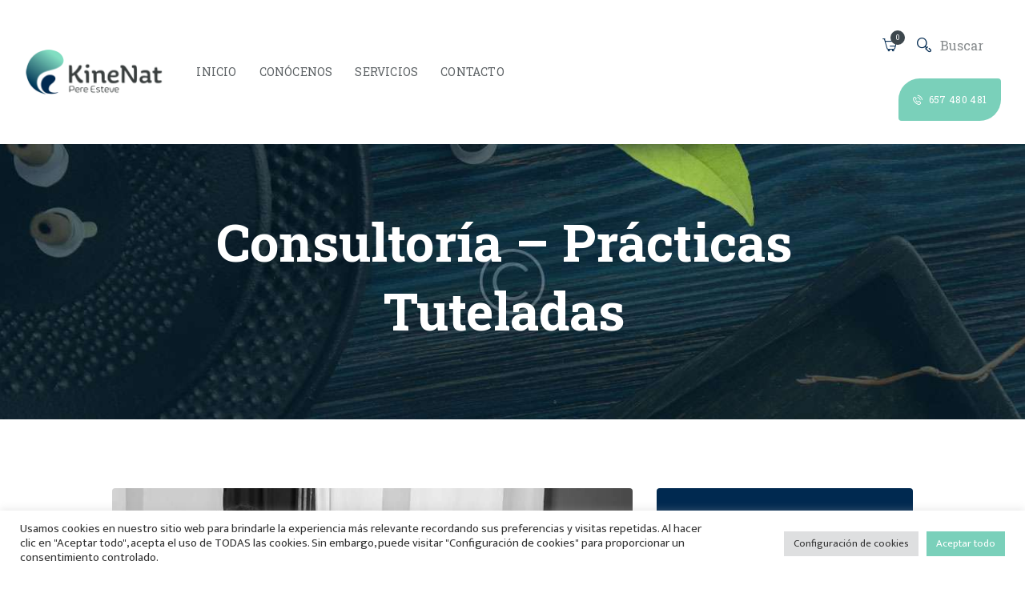

--- FILE ---
content_type: text/html; charset=UTF-8
request_url: https://www.kinenat.com/services/consultorias_practicas/
body_size: 24119
content:

<!DOCTYPE html>
<html lang="es" class="no-js scheme_default">
<head>
			<meta charset="UTF-8">
		<meta name="viewport" content="width=device-width, initial-scale=1, maximum-scale=1">
		<meta name="format-detection" content="telephone=no">
		<link rel="profile" href="//gmpg.org/xfn/11">
		<link rel="pingback" href="https://www.kinenat.com/xmlrpc.php">
		<style type="text/css" media="screen">#ui-datepicker-div.booked_custom_date_picker table.ui-datepicker-calendar tbody td a.ui-state-active,#ui-datepicker-div.booked_custom_date_picker table.ui-datepicker-calendar tbody td a.ui-state-active:hover,body #booked-profile-page input[type=submit].button-primary:hover,body .booked-list-view button.button:hover, body .booked-list-view input[type=submit].button-primary:hover,body table.booked-calendar input[type=submit].button-primary:hover,body .booked-modal input[type=submit].button-primary:hover,body table.booked-calendar th,body table.booked-calendar thead,body table.booked-calendar thead th,body table.booked-calendar .booked-appt-list .timeslot .timeslot-people button:hover,body #booked-profile-page .booked-profile-header,body #booked-profile-page .booked-tabs li.active a,body #booked-profile-page .booked-tabs li.active a:hover,body #booked-profile-page .appt-block .google-cal-button > a:hover,#ui-datepicker-div.booked_custom_date_picker .ui-datepicker-header{ background:#61a0fb !important; }body #booked-profile-page input[type=submit].button-primary:hover,body table.booked-calendar input[type=submit].button-primary:hover,body .booked-list-view button.button:hover, body .booked-list-view input[type=submit].button-primary:hover,body .booked-modal input[type=submit].button-primary:hover,body table.booked-calendar th,body table.booked-calendar .booked-appt-list .timeslot .timeslot-people button:hover,body #booked-profile-page .booked-profile-header,body #booked-profile-page .appt-block .google-cal-button > a:hover{ border-color:#61a0fb !important; }body table.booked-calendar tr.days,body table.booked-calendar tr.days th,body .booked-calendarSwitcher.calendar,body #booked-profile-page .booked-tabs,#ui-datepicker-div.booked_custom_date_picker table.ui-datepicker-calendar thead,#ui-datepicker-div.booked_custom_date_picker table.ui-datepicker-calendar thead th{ background:#15252f !important; }body table.booked-calendar tr.days th,body #booked-profile-page .booked-tabs{ border-color:#15252f !important; }#ui-datepicker-div.booked_custom_date_picker table.ui-datepicker-calendar tbody td.ui-datepicker-today a,#ui-datepicker-div.booked_custom_date_picker table.ui-datepicker-calendar tbody td.ui-datepicker-today a:hover,body #booked-profile-page input[type=submit].button-primary,body table.booked-calendar input[type=submit].button-primary,body .booked-list-view button.button, body .booked-list-view input[type=submit].button-primary,body .booked-list-view button.button, body .booked-list-view input[type=submit].button-primary,body .booked-modal input[type=submit].button-primary,body table.booked-calendar .booked-appt-list .timeslot .timeslot-people button,body #booked-profile-page .booked-profile-appt-list .appt-block.approved .status-block,body #booked-profile-page .appt-block .google-cal-button > a,body .booked-modal p.booked-title-bar,body table.booked-calendar td:hover .date span,body .booked-list-view a.booked_list_date_picker_trigger.booked-dp-active,body .booked-list-view a.booked_list_date_picker_trigger.booked-dp-active:hover,.booked-ms-modal .booked-book-appt /* Multi-Slot Booking */{ background:#83a640; }body #booked-profile-page input[type=submit].button-primary,body table.booked-calendar input[type=submit].button-primary,body .booked-list-view button.button, body .booked-list-view input[type=submit].button-primary,body .booked-list-view button.button, body .booked-list-view input[type=submit].button-primary,body .booked-modal input[type=submit].button-primary,body #booked-profile-page .appt-block .google-cal-button > a,body table.booked-calendar .booked-appt-list .timeslot .timeslot-people button,body .booked-list-view a.booked_list_date_picker_trigger.booked-dp-active,body .booked-list-view a.booked_list_date_picker_trigger.booked-dp-active:hover{ border-color:#83a640; }body .booked-modal .bm-window p i.fa,body .booked-modal .bm-window a,body .booked-appt-list .booked-public-appointment-title,body .booked-modal .bm-window p.appointment-title,.booked-ms-modal.visible:hover .booked-book-appt{ color:#83a640; }.booked-appt-list .timeslot.has-title .booked-public-appointment-title { color:inherit; }</style><meta name='robots' content='index, follow, max-image-preview:large, max-snippet:-1, max-video-preview:-1' />

	<!-- This site is optimized with the Yoast SEO plugin v20.13 - https://yoast.com/wordpress/plugins/seo/ -->
	<title>Consultoría - Prácticas Tuteladas - KineNat</title>
	<meta name="description" content="A parte de la formación en los diferentes centros y las terapias, pongo a vuestra disposición un servicio de prácticas tuteladas o consultoría." />
	<link rel="canonical" href="https://www.kinenat.com/services/consultorias_practicas/" />
	<meta property="og:locale" content="es_ES" />
	<meta property="og:type" content="article" />
	<meta property="og:title" content="Consultoría - Prácticas Tuteladas - KineNat" />
	<meta property="og:description" content="A parte de la formación en los diferentes centros y las terapias, pongo a vuestra disposición un servicio de prácticas tuteladas o consultoría." />
	<meta property="og:url" content="https://www.kinenat.com/services/consultorias_practicas/" />
	<meta property="og:site_name" content="KineNat | Formaci&oacute;n, terapias y productos de Kinesiolog&iacute;a integrativa, naturopat&iacute;a y mucho m&aacute;s." />
	<meta property="article:modified_time" content="2022-10-07T15:08:44+00:00" />
	<meta property="og:image" content="https://www.kinenat.com/wp-content/uploads/2017/07/practicas-tuteladas.jpg" />
	<meta property="og:image:width" content="960" />
	<meta property="og:image:height" content="575" />
	<meta property="og:image:type" content="image/jpeg" />
	<meta name="twitter:card" content="summary_large_image" />
	<meta name="twitter:label1" content="Tiempo de lectura" />
	<meta name="twitter:data1" content="1 minuto" />
	<script type="application/ld+json" class="yoast-schema-graph">{"@context":"https://schema.org","@graph":[{"@type":"WebPage","@id":"https://www.kinenat.com/services/consultorias_practicas/","url":"https://www.kinenat.com/services/consultorias_practicas/","name":"Consultoría - Prácticas Tuteladas - KineNat","isPartOf":{"@id":"https://www.kinenat.com/#website"},"primaryImageOfPage":{"@id":"https://www.kinenat.com/services/consultorias_practicas/#primaryimage"},"image":{"@id":"https://www.kinenat.com/services/consultorias_practicas/#primaryimage"},"thumbnailUrl":"https://www.kinenat.com/wp-content/uploads/2017/07/practicas-tuteladas.jpg","datePublished":"2017-07-26T13:00:01+00:00","dateModified":"2022-10-07T15:08:44+00:00","description":"A parte de la formación en los diferentes centros y las terapias, pongo a vuestra disposición un servicio de prácticas tuteladas o consultoría.","breadcrumb":{"@id":"https://www.kinenat.com/services/consultorias_practicas/#breadcrumb"},"inLanguage":"es","potentialAction":[{"@type":"ReadAction","target":["https://www.kinenat.com/services/consultorias_practicas/"]}]},{"@type":"ImageObject","inLanguage":"es","@id":"https://www.kinenat.com/services/consultorias_practicas/#primaryimage","url":"https://www.kinenat.com/wp-content/uploads/2017/07/practicas-tuteladas.jpg","contentUrl":"https://www.kinenat.com/wp-content/uploads/2017/07/practicas-tuteladas.jpg","width":960,"height":575,"caption":"Consultoría Prácticas Tuteladas"},{"@type":"BreadcrumbList","@id":"https://www.kinenat.com/services/consultorias_practicas/#breadcrumb","itemListElement":[{"@type":"ListItem","position":1,"name":"Portada","item":"https://www.kinenat.com/"},{"@type":"ListItem","position":2,"name":"Services","item":"https://www.kinenat.com/services/"},{"@type":"ListItem","position":3,"name":"Consultoría &#8211; Prácticas Tuteladas"}]},{"@type":"WebSite","@id":"https://www.kinenat.com/#website","url":"https://www.kinenat.com/","name":"KineNat | Formaci&oacute;n, terapias y productos de Kinesiolog&iacute;a integrativa, naturopat&iacute;a y mucho m&aacute;s.","description":"Proyecto liderado por Pere Esteve, con m&aacute;s de 20 a&ntilde;os de experiencia buscando un modelo terap&eacute;utico Integral.","publisher":{"@id":"https://www.kinenat.com/#organization"},"potentialAction":[{"@type":"SearchAction","target":{"@type":"EntryPoint","urlTemplate":"https://www.kinenat.com/?s={search_term_string}"},"query-input":"required name=search_term_string"}],"inLanguage":"es"},{"@type":"Organization","@id":"https://www.kinenat.com/#organization","name":"KineNat | Formaci&oacute;n, terapias y productos de Kinesiolog&iacute;a integrativa, naturopat&iacute;a y mucho m&aacute;s.","url":"https://www.kinenat.com/","logo":{"@type":"ImageObject","inLanguage":"es","@id":"https://www.kinenat.com/#/schema/logo/image/","url":"https://www.kinenat.com/wp-content/uploads/2018/01/logo_x2.png","contentUrl":"https://www.kinenat.com/wp-content/uploads/2018/01/logo_x2.png","width":368,"height":112,"caption":"KineNat | Formaci&oacute;n, terapias y productos de Kinesiolog&iacute;a integrativa, naturopat&iacute;a y mucho m&aacute;s."},"image":{"@id":"https://www.kinenat.com/#/schema/logo/image/"}}]}</script>
	<!-- / Yoast SEO plugin. -->


<link rel='dns-prefetch' href='//fonts.googleapis.com' />
<link rel="alternate" type="application/rss+xml" title="KineNat | Formaci&oacute;n, terapias y productos de Kinesiolog&iacute;a integrativa, naturopat&iacute;a y mucho m&aacute;s. &raquo; Feed" href="https://www.kinenat.com/feed/" />
<link rel="alternate" type="application/rss+xml" title="KineNat | Formaci&oacute;n, terapias y productos de Kinesiolog&iacute;a integrativa, naturopat&iacute;a y mucho m&aacute;s. &raquo; Feed de los comentarios" href="https://www.kinenat.com/comments/feed/" />
<link rel="alternate" title="oEmbed (JSON)" type="application/json+oembed" href="https://www.kinenat.com/wp-json/oembed/1.0/embed?url=https%3A%2F%2Fwww.kinenat.com%2Fservices%2Fconsultorias_practicas%2F" />
<link rel="alternate" title="oEmbed (XML)" type="text/xml+oembed" href="https://www.kinenat.com/wp-json/oembed/1.0/embed?url=https%3A%2F%2Fwww.kinenat.com%2Fservices%2Fconsultorias_practicas%2F&#038;format=xml" />
<meta property="og:image" content="https://www.kinenat.com/wp-content/uploads/2017/07/practicas-tuteladas.jpg"/>
<style id='wp-img-auto-sizes-contain-inline-css' type='text/css'>
img:is([sizes=auto i],[sizes^="auto," i]){contain-intrinsic-size:3000px 1500px}
/*# sourceURL=wp-img-auto-sizes-contain-inline-css */
</style>
<style id='wp-emoji-styles-inline-css' type='text/css'>

	img.wp-smiley, img.emoji {
		display: inline !important;
		border: none !important;
		box-shadow: none !important;
		height: 1em !important;
		width: 1em !important;
		margin: 0 0.07em !important;
		vertical-align: -0.1em !important;
		background: none !important;
		padding: 0 !important;
	}
/*# sourceURL=wp-emoji-styles-inline-css */
</style>
<style id='wp-block-library-inline-css' type='text/css'>
:root{--wp-block-synced-color:#7a00df;--wp-block-synced-color--rgb:122,0,223;--wp-bound-block-color:var(--wp-block-synced-color);--wp-editor-canvas-background:#ddd;--wp-admin-theme-color:#007cba;--wp-admin-theme-color--rgb:0,124,186;--wp-admin-theme-color-darker-10:#006ba1;--wp-admin-theme-color-darker-10--rgb:0,107,160.5;--wp-admin-theme-color-darker-20:#005a87;--wp-admin-theme-color-darker-20--rgb:0,90,135;--wp-admin-border-width-focus:2px}@media (min-resolution:192dpi){:root{--wp-admin-border-width-focus:1.5px}}.wp-element-button{cursor:pointer}:root .has-very-light-gray-background-color{background-color:#eee}:root .has-very-dark-gray-background-color{background-color:#313131}:root .has-very-light-gray-color{color:#eee}:root .has-very-dark-gray-color{color:#313131}:root .has-vivid-green-cyan-to-vivid-cyan-blue-gradient-background{background:linear-gradient(135deg,#00d084,#0693e3)}:root .has-purple-crush-gradient-background{background:linear-gradient(135deg,#34e2e4,#4721fb 50%,#ab1dfe)}:root .has-hazy-dawn-gradient-background{background:linear-gradient(135deg,#faaca8,#dad0ec)}:root .has-subdued-olive-gradient-background{background:linear-gradient(135deg,#fafae1,#67a671)}:root .has-atomic-cream-gradient-background{background:linear-gradient(135deg,#fdd79a,#004a59)}:root .has-nightshade-gradient-background{background:linear-gradient(135deg,#330968,#31cdcf)}:root .has-midnight-gradient-background{background:linear-gradient(135deg,#020381,#2874fc)}:root{--wp--preset--font-size--normal:16px;--wp--preset--font-size--huge:42px}.has-regular-font-size{font-size:1em}.has-larger-font-size{font-size:2.625em}.has-normal-font-size{font-size:var(--wp--preset--font-size--normal)}.has-huge-font-size{font-size:var(--wp--preset--font-size--huge)}.has-text-align-center{text-align:center}.has-text-align-left{text-align:left}.has-text-align-right{text-align:right}.has-fit-text{white-space:nowrap!important}#end-resizable-editor-section{display:none}.aligncenter{clear:both}.items-justified-left{justify-content:flex-start}.items-justified-center{justify-content:center}.items-justified-right{justify-content:flex-end}.items-justified-space-between{justify-content:space-between}.screen-reader-text{border:0;clip-path:inset(50%);height:1px;margin:-1px;overflow:hidden;padding:0;position:absolute;width:1px;word-wrap:normal!important}.screen-reader-text:focus{background-color:#ddd;clip-path:none;color:#444;display:block;font-size:1em;height:auto;left:5px;line-height:normal;padding:15px 23px 14px;text-decoration:none;top:5px;width:auto;z-index:100000}html :where(.has-border-color){border-style:solid}html :where([style*=border-top-color]){border-top-style:solid}html :where([style*=border-right-color]){border-right-style:solid}html :where([style*=border-bottom-color]){border-bottom-style:solid}html :where([style*=border-left-color]){border-left-style:solid}html :where([style*=border-width]){border-style:solid}html :where([style*=border-top-width]){border-top-style:solid}html :where([style*=border-right-width]){border-right-style:solid}html :where([style*=border-bottom-width]){border-bottom-style:solid}html :where([style*=border-left-width]){border-left-style:solid}html :where(img[class*=wp-image-]){height:auto;max-width:100%}:where(figure){margin:0 0 1em}html :where(.is-position-sticky){--wp-admin--admin-bar--position-offset:var(--wp-admin--admin-bar--height,0px)}@media screen and (max-width:600px){html :where(.is-position-sticky){--wp-admin--admin-bar--position-offset:0px}}

/*# sourceURL=wp-block-library-inline-css */
</style><style id='global-styles-inline-css' type='text/css'>
:root{--wp--preset--aspect-ratio--square: 1;--wp--preset--aspect-ratio--4-3: 4/3;--wp--preset--aspect-ratio--3-4: 3/4;--wp--preset--aspect-ratio--3-2: 3/2;--wp--preset--aspect-ratio--2-3: 2/3;--wp--preset--aspect-ratio--16-9: 16/9;--wp--preset--aspect-ratio--9-16: 9/16;--wp--preset--color--black: #000000;--wp--preset--color--cyan-bluish-gray: #abb8c3;--wp--preset--color--white: #ffffff;--wp--preset--color--pale-pink: #f78da7;--wp--preset--color--vivid-red: #cf2e2e;--wp--preset--color--luminous-vivid-orange: #ff6900;--wp--preset--color--luminous-vivid-amber: #fcb900;--wp--preset--color--light-green-cyan: #7bdcb5;--wp--preset--color--vivid-green-cyan: #00d084;--wp--preset--color--pale-cyan-blue: #8ed1fc;--wp--preset--color--vivid-cyan-blue: #0693e3;--wp--preset--color--vivid-purple: #9b51e0;--wp--preset--gradient--vivid-cyan-blue-to-vivid-purple: linear-gradient(135deg,rgb(6,147,227) 0%,rgb(155,81,224) 100%);--wp--preset--gradient--light-green-cyan-to-vivid-green-cyan: linear-gradient(135deg,rgb(122,220,180) 0%,rgb(0,208,130) 100%);--wp--preset--gradient--luminous-vivid-amber-to-luminous-vivid-orange: linear-gradient(135deg,rgb(252,185,0) 0%,rgb(255,105,0) 100%);--wp--preset--gradient--luminous-vivid-orange-to-vivid-red: linear-gradient(135deg,rgb(255,105,0) 0%,rgb(207,46,46) 100%);--wp--preset--gradient--very-light-gray-to-cyan-bluish-gray: linear-gradient(135deg,rgb(238,238,238) 0%,rgb(169,184,195) 100%);--wp--preset--gradient--cool-to-warm-spectrum: linear-gradient(135deg,rgb(74,234,220) 0%,rgb(151,120,209) 20%,rgb(207,42,186) 40%,rgb(238,44,130) 60%,rgb(251,105,98) 80%,rgb(254,248,76) 100%);--wp--preset--gradient--blush-light-purple: linear-gradient(135deg,rgb(255,206,236) 0%,rgb(152,150,240) 100%);--wp--preset--gradient--blush-bordeaux: linear-gradient(135deg,rgb(254,205,165) 0%,rgb(254,45,45) 50%,rgb(107,0,62) 100%);--wp--preset--gradient--luminous-dusk: linear-gradient(135deg,rgb(255,203,112) 0%,rgb(199,81,192) 50%,rgb(65,88,208) 100%);--wp--preset--gradient--pale-ocean: linear-gradient(135deg,rgb(255,245,203) 0%,rgb(182,227,212) 50%,rgb(51,167,181) 100%);--wp--preset--gradient--electric-grass: linear-gradient(135deg,rgb(202,248,128) 0%,rgb(113,206,126) 100%);--wp--preset--gradient--midnight: linear-gradient(135deg,rgb(2,3,129) 0%,rgb(40,116,252) 100%);--wp--preset--font-size--small: 13px;--wp--preset--font-size--medium: 20px;--wp--preset--font-size--large: 36px;--wp--preset--font-size--x-large: 42px;--wp--preset--spacing--20: 0.44rem;--wp--preset--spacing--30: 0.67rem;--wp--preset--spacing--40: 1rem;--wp--preset--spacing--50: 1.5rem;--wp--preset--spacing--60: 2.25rem;--wp--preset--spacing--70: 3.38rem;--wp--preset--spacing--80: 5.06rem;--wp--preset--shadow--natural: 6px 6px 9px rgba(0, 0, 0, 0.2);--wp--preset--shadow--deep: 12px 12px 50px rgba(0, 0, 0, 0.4);--wp--preset--shadow--sharp: 6px 6px 0px rgba(0, 0, 0, 0.2);--wp--preset--shadow--outlined: 6px 6px 0px -3px rgb(255, 255, 255), 6px 6px rgb(0, 0, 0);--wp--preset--shadow--crisp: 6px 6px 0px rgb(0, 0, 0);}:where(.is-layout-flex){gap: 0.5em;}:where(.is-layout-grid){gap: 0.5em;}body .is-layout-flex{display: flex;}.is-layout-flex{flex-wrap: wrap;align-items: center;}.is-layout-flex > :is(*, div){margin: 0;}body .is-layout-grid{display: grid;}.is-layout-grid > :is(*, div){margin: 0;}:where(.wp-block-columns.is-layout-flex){gap: 2em;}:where(.wp-block-columns.is-layout-grid){gap: 2em;}:where(.wp-block-post-template.is-layout-flex){gap: 1.25em;}:where(.wp-block-post-template.is-layout-grid){gap: 1.25em;}.has-black-color{color: var(--wp--preset--color--black) !important;}.has-cyan-bluish-gray-color{color: var(--wp--preset--color--cyan-bluish-gray) !important;}.has-white-color{color: var(--wp--preset--color--white) !important;}.has-pale-pink-color{color: var(--wp--preset--color--pale-pink) !important;}.has-vivid-red-color{color: var(--wp--preset--color--vivid-red) !important;}.has-luminous-vivid-orange-color{color: var(--wp--preset--color--luminous-vivid-orange) !important;}.has-luminous-vivid-amber-color{color: var(--wp--preset--color--luminous-vivid-amber) !important;}.has-light-green-cyan-color{color: var(--wp--preset--color--light-green-cyan) !important;}.has-vivid-green-cyan-color{color: var(--wp--preset--color--vivid-green-cyan) !important;}.has-pale-cyan-blue-color{color: var(--wp--preset--color--pale-cyan-blue) !important;}.has-vivid-cyan-blue-color{color: var(--wp--preset--color--vivid-cyan-blue) !important;}.has-vivid-purple-color{color: var(--wp--preset--color--vivid-purple) !important;}.has-black-background-color{background-color: var(--wp--preset--color--black) !important;}.has-cyan-bluish-gray-background-color{background-color: var(--wp--preset--color--cyan-bluish-gray) !important;}.has-white-background-color{background-color: var(--wp--preset--color--white) !important;}.has-pale-pink-background-color{background-color: var(--wp--preset--color--pale-pink) !important;}.has-vivid-red-background-color{background-color: var(--wp--preset--color--vivid-red) !important;}.has-luminous-vivid-orange-background-color{background-color: var(--wp--preset--color--luminous-vivid-orange) !important;}.has-luminous-vivid-amber-background-color{background-color: var(--wp--preset--color--luminous-vivid-amber) !important;}.has-light-green-cyan-background-color{background-color: var(--wp--preset--color--light-green-cyan) !important;}.has-vivid-green-cyan-background-color{background-color: var(--wp--preset--color--vivid-green-cyan) !important;}.has-pale-cyan-blue-background-color{background-color: var(--wp--preset--color--pale-cyan-blue) !important;}.has-vivid-cyan-blue-background-color{background-color: var(--wp--preset--color--vivid-cyan-blue) !important;}.has-vivid-purple-background-color{background-color: var(--wp--preset--color--vivid-purple) !important;}.has-black-border-color{border-color: var(--wp--preset--color--black) !important;}.has-cyan-bluish-gray-border-color{border-color: var(--wp--preset--color--cyan-bluish-gray) !important;}.has-white-border-color{border-color: var(--wp--preset--color--white) !important;}.has-pale-pink-border-color{border-color: var(--wp--preset--color--pale-pink) !important;}.has-vivid-red-border-color{border-color: var(--wp--preset--color--vivid-red) !important;}.has-luminous-vivid-orange-border-color{border-color: var(--wp--preset--color--luminous-vivid-orange) !important;}.has-luminous-vivid-amber-border-color{border-color: var(--wp--preset--color--luminous-vivid-amber) !important;}.has-light-green-cyan-border-color{border-color: var(--wp--preset--color--light-green-cyan) !important;}.has-vivid-green-cyan-border-color{border-color: var(--wp--preset--color--vivid-green-cyan) !important;}.has-pale-cyan-blue-border-color{border-color: var(--wp--preset--color--pale-cyan-blue) !important;}.has-vivid-cyan-blue-border-color{border-color: var(--wp--preset--color--vivid-cyan-blue) !important;}.has-vivid-purple-border-color{border-color: var(--wp--preset--color--vivid-purple) !important;}.has-vivid-cyan-blue-to-vivid-purple-gradient-background{background: var(--wp--preset--gradient--vivid-cyan-blue-to-vivid-purple) !important;}.has-light-green-cyan-to-vivid-green-cyan-gradient-background{background: var(--wp--preset--gradient--light-green-cyan-to-vivid-green-cyan) !important;}.has-luminous-vivid-amber-to-luminous-vivid-orange-gradient-background{background: var(--wp--preset--gradient--luminous-vivid-amber-to-luminous-vivid-orange) !important;}.has-luminous-vivid-orange-to-vivid-red-gradient-background{background: var(--wp--preset--gradient--luminous-vivid-orange-to-vivid-red) !important;}.has-very-light-gray-to-cyan-bluish-gray-gradient-background{background: var(--wp--preset--gradient--very-light-gray-to-cyan-bluish-gray) !important;}.has-cool-to-warm-spectrum-gradient-background{background: var(--wp--preset--gradient--cool-to-warm-spectrum) !important;}.has-blush-light-purple-gradient-background{background: var(--wp--preset--gradient--blush-light-purple) !important;}.has-blush-bordeaux-gradient-background{background: var(--wp--preset--gradient--blush-bordeaux) !important;}.has-luminous-dusk-gradient-background{background: var(--wp--preset--gradient--luminous-dusk) !important;}.has-pale-ocean-gradient-background{background: var(--wp--preset--gradient--pale-ocean) !important;}.has-electric-grass-gradient-background{background: var(--wp--preset--gradient--electric-grass) !important;}.has-midnight-gradient-background{background: var(--wp--preset--gradient--midnight) !important;}.has-small-font-size{font-size: var(--wp--preset--font-size--small) !important;}.has-medium-font-size{font-size: var(--wp--preset--font-size--medium) !important;}.has-large-font-size{font-size: var(--wp--preset--font-size--large) !important;}.has-x-large-font-size{font-size: var(--wp--preset--font-size--x-large) !important;}
/*# sourceURL=global-styles-inline-css */
</style>

<style id='classic-theme-styles-inline-css' type='text/css'>
/*! This file is auto-generated */
.wp-block-button__link{color:#fff;background-color:#32373c;border-radius:9999px;box-shadow:none;text-decoration:none;padding:calc(.667em + 2px) calc(1.333em + 2px);font-size:1.125em}.wp-block-file__button{background:#32373c;color:#fff;text-decoration:none}
/*# sourceURL=/wp-includes/css/classic-themes.min.css */
</style>
<link property="stylesheet" rel='stylesheet' id='booked-icons-css' href='https://www.kinenat.com/wp-content/plugins/booked/assets/css/icons.css?ver=2.3.5' type='text/css' media='all' />
<link property="stylesheet" rel='stylesheet' id='booked-tooltipster-css' href='https://www.kinenat.com/wp-content/plugins/booked/assets/js/tooltipster/css/tooltipster.css?ver=3.3.0' type='text/css' media='all' />
<link property="stylesheet" rel='stylesheet' id='booked-tooltipster-theme-css' href='https://www.kinenat.com/wp-content/plugins/booked/assets/js/tooltipster/css/themes/tooltipster-light.css?ver=3.3.0' type='text/css' media='all' />
<link property="stylesheet" rel='stylesheet' id='booked-animations-css' href='https://www.kinenat.com/wp-content/plugins/booked/assets/css/animations.css?ver=2.3.5' type='text/css' media='all' />
<link property="stylesheet" rel='stylesheet' id='booked-css-css' href='https://www.kinenat.com/wp-content/plugins/booked/dist/booked.css?ver=2.3.5' type='text/css' media='all' />
<link property="stylesheet" rel='stylesheet' id='contact-form-7-css' href='https://www.kinenat.com/wp-content/plugins/contact-form-7/includes/css/styles.css?ver=5.8' type='text/css' media='all' />
<link property="stylesheet" rel='stylesheet' id='cookie-law-info-css' href='https://www.kinenat.com/wp-content/plugins/cookie-law-info/legacy/public/css/cookie-law-info-public.css?ver=3.1.1' type='text/css' media='all' />
<link property="stylesheet" rel='stylesheet' id='cookie-law-info-gdpr-css' href='https://www.kinenat.com/wp-content/plugins/cookie-law-info/legacy/public/css/cookie-law-info-gdpr.css?ver=3.1.1' type='text/css' media='all' />
<link property="stylesheet" rel='stylesheet' id='esg-plugin-settings-css' href='https://www.kinenat.com/wp-content/plugins/essential-grid/public/assets/css/settings.css?ver=3.0.13' type='text/css' media='all' />
<link property="stylesheet" rel='stylesheet' id='tp-fontello-css' href='https://www.kinenat.com/wp-content/plugins/essential-grid/public/assets/font/fontello/css/fontello.css?ver=3.0.13' type='text/css' media='all' />
<link property="stylesheet" rel='stylesheet' id='trx_addons-icons-css' href='https://www.kinenat.com/wp-content/plugins/trx_addons/css/font-icons/css/trx_addons_icons-embedded.min.css' type='text/css' media='all' />
<link property="stylesheet" rel='stylesheet' id='swiperslider-css' href='https://www.kinenat.com/wp-content/plugins/trx_addons/js/swiper/swiper.min.css' type='text/css' media='all' />
<link property="stylesheet" rel='stylesheet' id='magnific-popup-css' href='https://www.kinenat.com/wp-content/plugins/trx_addons/js/magnific/magnific-popup.min.css' type='text/css' media='all' />
<link property="stylesheet" rel='stylesheet' id='trx_addons-css' href='https://www.kinenat.com/wp-content/plugins/trx_addons/css/trx_addons.css' type='text/css' media='all' />
<link property="stylesheet" rel='stylesheet' id='widgetopts-styles-css' href='https://www.kinenat.com/wp-content/plugins/widget-options/assets/css/widget-options.css' type='text/css' media='all' />
<link property="stylesheet" rel='stylesheet' id='woocommerce-layout-css' href='https://www.kinenat.com/wp-content/plugins/woocommerce/assets/css/woocommerce-layout.css?ver=8.0.1' type='text/css' media='all' />
<link property="stylesheet" rel='stylesheet' id='woocommerce-smallscreen-css' href='https://www.kinenat.com/wp-content/plugins/woocommerce/assets/css/woocommerce-smallscreen.css?ver=8.0.1' type='text/css' media='only screen and (max-width: 768px)' />
<link property="stylesheet" rel='stylesheet' id='woocommerce-general-css' href='https://www.kinenat.com/wp-content/plugins/woocommerce/assets/css/woocommerce.css?ver=8.0.1' type='text/css' media='all' />
<style id='woocommerce-inline-inline-css' type='text/css'>
.woocommerce form .form-row .required { visibility: visible; }
/*# sourceURL=woocommerce-inline-inline-css */
</style>
<link property="stylesheet" rel='stylesheet' id='dgwt-wcas-style-css' href='https://www.kinenat.com/wp-content/plugins/ajax-search-for-woocommerce/assets/css/style.min.css?ver=1.25.0' type='text/css' media='all' />
<link property="stylesheet" rel='stylesheet' id='parent-style-css' href='https://www.kinenat.com/wp-content/themes/avicenna/style.css?ver=6.9' type='text/css' media='all' />
<link property="stylesheet" rel='stylesheet' id='booked-wc-fe-styles-css' href='https://www.kinenat.com/wp-content/plugins/booked/includes/add-ons/woocommerce-payments//css/frontend-style.css?ver=6.9' type='text/css' media='all' />
<link property="stylesheet" rel='stylesheet' id='qlwapp-css' href='https://www.kinenat.com/wp-content/plugins/wp-whatsapp-chat/build/frontend/css/style.css?ver=7.1.4' type='text/css' media='all' />
<link property="stylesheet" rel='stylesheet' id='js_composer_front-css' href='https://www.kinenat.com/wp-content/plugins/js_composer/assets/css/js_composer.min.css?ver=6.7.0' type='text/css' media='all' />
<link property="stylesheet" rel='stylesheet' id='cf7cf-style-css' href='https://www.kinenat.com/wp-content/plugins/cf7-conditional-fields/style.css?ver=2.3.10' type='text/css' media='all' />
<link property="stylesheet" rel='stylesheet' id='avicenna-font-EkMukta-css' href='https://www.kinenat.com/wp-content/themes/avicenna/css/font-face/EkMukta/stylesheet.css' type='text/css' media='all' />
<link property="stylesheet" rel='stylesheet' id='avicenna-font-google_fonts-css' href='https://fonts.googleapis.com/css?family=Mukta:400,400italic,600,600italic,700,700italic%7cRoboto+Slab:300,300italic,400,400italic,700,700italic%7cCaveat:400,700&#038;subset=latin,latin-ext' type='text/css' media='all' />
<link property="stylesheet" rel='stylesheet' id='fontello-icons-css' href='https://www.kinenat.com/wp-content/themes/avicenna/css/font-icons/css/fontello-embedded.css' type='text/css' media='all' />
<link property="stylesheet" rel='stylesheet' id='avicenna-main-css' href='https://www.kinenat.com/wp-content/themes/avicenna/style.css' type='text/css' media='all' />
<style id='avicenna-main-inline-css' type='text/css'>
.post-navigation .nav-previous a .nav-arrow { background-image: url(https://www.kinenat.com/wp-content/uploads/2017/07/image-49-370x208.jpg); }.post-navigation .nav-next a .nav-arrow { background-image: url(https://www.kinenat.com/wp-content/uploads/2017/07/numerologia-evolutiva-bg-370x208.jpg); }
/*# sourceURL=avicenna-main-inline-css */
</style>
<link property="stylesheet" rel='stylesheet' id='avicenna-styles-css' href='https://www.kinenat.com/wp-content/themes/avicenna/css/__styles.css' type='text/css' media='all' />
<link property="stylesheet" rel='stylesheet' id='avicenna-colors-css' href='https://www.kinenat.com/wp-content/themes/avicenna/css/__colors.css' type='text/css' media='all' />
<link property="stylesheet" rel='stylesheet' id='mediaelement-css' href='https://www.kinenat.com/wp-includes/js/mediaelement/mediaelementplayer-legacy.min.css?ver=4.2.17' type='text/css' media='all' />
<link property="stylesheet" rel='stylesheet' id='wp-mediaelement-css' href='https://www.kinenat.com/wp-includes/js/mediaelement/wp-mediaelement.min.css?ver=6.9' type='text/css' media='all' />
<link property="stylesheet" rel='stylesheet' id='avicenna-child-css' href='https://www.kinenat.com/wp-content/themes/avicenna-child/style.css' type='text/css' media='all' />
<link property="stylesheet" rel='stylesheet' id='avicenna-responsive-css' href='https://www.kinenat.com/wp-content/themes/avicenna/css/responsive.css' type='text/css' media='all' />
<script type="text/javascript" src="https://www.kinenat.com/wp-includes/js/jquery/jquery.min.js?ver=3.7.1" id="jquery-core-js"></script>
<script type="text/javascript" src="https://www.kinenat.com/wp-includes/js/jquery/jquery-migrate.min.js?ver=3.4.1" id="jquery-migrate-js"></script>
<link rel="https://api.w.org/" href="https://www.kinenat.com/wp-json/" /><link rel="EditURI" type="application/rsd+xml" title="RSD" href="https://www.kinenat.com/xmlrpc.php?rsd" />
<meta name="generator" content="WordPress 6.9" />
<meta name="generator" content="WooCommerce 8.0.1" />
<link rel='shortlink' href='https://www.kinenat.com/?p=311' />
<!-- start Simple Custom CSS and JS -->
<script type="text/javascript">
 

jQuery(document).ready(function( $ ){
    if (window.location.href == "https://www.kinenat.com/") {
  		$('#telefonoheader').css("display","none");
	}
});</script>
<!-- end Simple Custom CSS and JS -->
<!-- start Simple Custom CSS and JS -->
<script type="text/javascript">
 


window.onload = () =>{
// 	var boton=document.querySelector('header div div:nth-child(2) div:nth-child(3) a');
// 	boton.classList.remove('hide_on_tablet','hide_on_notebook');
	
// 	var div=document.querySelector('header div div:nth-child(2) div:nth-child(3)');
// 	div.classList.remove('sc_layouts_hide_on_tablet','sc_layouts_hide_on_notebook');
	
// 	if (window.matchMedia("(max-width: 1200px)").matches) {
// 		var x=document.querySelector('header div div:nth-child(2)');
// 		x.classList.remove('vc_hidden-md');
// 		x.style.width="100%";
// 		x.style.position="absolute";
// 		x.style.right="1%";
		
// 	}
};</script>
<!-- end Simple Custom CSS and JS -->
		<script>
			document.documentElement.className = document.documentElement.className.replace( 'no-js', 'js' );
		</script>
				<style>
			.no-js img.lazyload { display: none; }
			figure.wp-block-image img.lazyloading { min-width: 150px; }
							.lazyload, .lazyloading { opacity: 0; }
				.lazyloaded {
					opacity: 1;
					transition: opacity 400ms;
					transition-delay: 0ms;
				}
					</style>
				<style>
			.dgwt-wcas-ico-magnifier,.dgwt-wcas-ico-magnifier-handler{max-width:20px}.dgwt-wcas-search-wrapp{max-width:600px}		</style>
			<noscript><style>.woocommerce-product-gallery{ opacity: 1 !important; }</style></noscript>
	<meta name="generator" content="Powered by WPBakery Page Builder - drag and drop page builder for WordPress."/>
<meta name="generator" content="Powered by Slider Revolution 6.5.9 - responsive, Mobile-Friendly Slider Plugin for WordPress with comfortable drag and drop interface." />
<link rel="icon" href="https://www.kinenat.com/wp-content/uploads/2022/06/cropped-Diseno_sin_titulo-removebg-preview-32x32.png" sizes="32x32" />
<link rel="icon" href="https://www.kinenat.com/wp-content/uploads/2022/06/cropped-Diseno_sin_titulo-removebg-preview-192x192.png" sizes="192x192" />
<link rel="apple-touch-icon" href="https://www.kinenat.com/wp-content/uploads/2022/06/cropped-Diseno_sin_titulo-removebg-preview-180x180.png" />
<meta name="msapplication-TileImage" content="https://www.kinenat.com/wp-content/uploads/2022/06/cropped-Diseno_sin_titulo-removebg-preview-270x270.png" />
<script type="text/javascript">function setREVStartSize(e){
			//window.requestAnimationFrame(function() {				 
				window.RSIW = window.RSIW===undefined ? window.innerWidth : window.RSIW;	
				window.RSIH = window.RSIH===undefined ? window.innerHeight : window.RSIH;	
				try {								
					var pw = document.getElementById(e.c).parentNode.offsetWidth,
						newh;
					pw = pw===0 || isNaN(pw) ? window.RSIW : pw;
					e.tabw = e.tabw===undefined ? 0 : parseInt(e.tabw);
					e.thumbw = e.thumbw===undefined ? 0 : parseInt(e.thumbw);
					e.tabh = e.tabh===undefined ? 0 : parseInt(e.tabh);
					e.thumbh = e.thumbh===undefined ? 0 : parseInt(e.thumbh);
					e.tabhide = e.tabhide===undefined ? 0 : parseInt(e.tabhide);
					e.thumbhide = e.thumbhide===undefined ? 0 : parseInt(e.thumbhide);
					e.mh = e.mh===undefined || e.mh=="" || e.mh==="auto" ? 0 : parseInt(e.mh,0);		
					if(e.layout==="fullscreen" || e.l==="fullscreen") 						
						newh = Math.max(e.mh,window.RSIH);					
					else{					
						e.gw = Array.isArray(e.gw) ? e.gw : [e.gw];
						for (var i in e.rl) if (e.gw[i]===undefined || e.gw[i]===0) e.gw[i] = e.gw[i-1];					
						e.gh = e.el===undefined || e.el==="" || (Array.isArray(e.el) && e.el.length==0)? e.gh : e.el;
						e.gh = Array.isArray(e.gh) ? e.gh : [e.gh];
						for (var i in e.rl) if (e.gh[i]===undefined || e.gh[i]===0) e.gh[i] = e.gh[i-1];
											
						var nl = new Array(e.rl.length),
							ix = 0,						
							sl;					
						e.tabw = e.tabhide>=pw ? 0 : e.tabw;
						e.thumbw = e.thumbhide>=pw ? 0 : e.thumbw;
						e.tabh = e.tabhide>=pw ? 0 : e.tabh;
						e.thumbh = e.thumbhide>=pw ? 0 : e.thumbh;					
						for (var i in e.rl) nl[i] = e.rl[i]<window.RSIW ? 0 : e.rl[i];
						sl = nl[0];									
						for (var i in nl) if (sl>nl[i] && nl[i]>0) { sl = nl[i]; ix=i;}															
						var m = pw>(e.gw[ix]+e.tabw+e.thumbw) ? 1 : (pw-(e.tabw+e.thumbw)) / (e.gw[ix]);					
						newh =  (e.gh[ix] * m) + (e.tabh + e.thumbh);
					}
					var el = document.getElementById(e.c);
					if (el!==null && el) el.style.height = newh+"px";					
					el = document.getElementById(e.c+"_wrapper");
					if (el!==null && el) {
						el.style.height = newh+"px";
						el.style.display = "block";
					}
				} catch(e){
					console.log("Failure at Presize of Slider:" + e)
				}					   
			//});
		  };</script>
		<style type="text/css" id="wp-custom-css">
			/***Header responsive***/
@media(max-width:1250px) and (min-width:900px){
#containerH{
	width: 200%;
	position: absolute;
	right: 5px !important;
}
}
@media (max-width:900px) and (min-width:768px){
	a.sc_layouts_logo img{
		max-height:30px !important;
	}
	#menuH{
		font-size:13px;
	}
	#containerH{
	width: 200%;
	position: absolute;
	right: 5px !important;
}
	#telefonoheader,.search_field{
		font-size:12px;
		max-height: 50px;
	}
}


/*Colores cajitas formación*/
.extract{
	color:#ffffff !important;
}

div.ytp-pause-overlay.ytp-scroll-min{
	display:none !important;
}

/*Proximos cursos fuente*/
.cursos span{
	font-family:"Roboto Slab", serif;
}

h3.kin{
	margin-top: 2%;
}

h3.integrativa, .naturopatia{
	margin-top:7%;
}

h5.numerologia, h3.cons{
	margin-top: 0% !important;
}
/*.cursos{
	padding:8% !important;
	
}*/

.alumnoarea .widget_title{
	margin:0 !important;
}

#sub{
	background-color:#7ad0ba !important;
	width:100%;
	
}

#newslettersub{
	background-color:#002950 !important;
}

.color_style_link_c{
	color: #ededed !important;
	background-color: #7ad0ba    !important;
}

/*Hover letras menú*/
.scheme_default .sc_layouts_menu_nav > li li > a:hover{color: white !important;}

/*Color del menú*/
.scheme_default .sc_layouts_menu_nav > li ul{
	background-color:#7ad0ba;
}

/*Botones Main*/
.sc_button_size_small{
	background-color:#7ad0ba !important;
}

/*Hover Main*/
.sc_button_size_small:hover{
	background-color:#002950 !important;
}

/*Telefono terapias*/
.contactoterapias a.contacts_phone {
	padding:0% !important;
	margin-left:-4px !important;
}

.contactoterapias a.contacts_phone::before {
	font-size:25px !important
}


/*MAIL Terapias*/
.contactoterapias span.contacts_email a{
	margin-left:3% !important;
}

.contactoterapias span.contacts_adress::before {
	font-size:25px !important
}

/*Services Home*/
.sc_services_item_content_inner .sc_services_item_title{
	display:none !important;
}

.areaenviar{
	width:100%;
}

/*Skills*/
.sc_skills_pie{
	color:#ffffff !important;
}
.sc_skills_item_title{font-size:18px !important;}

/*.sc_skills_total{display:none! important;}*/

.tiendatitle p{font-size:16px !important;}

/*Iconos skills*/

@media (max-width: 478px)
{
	.vc_row.vc_row-flex {
		z-index:3;
		position:fixed;
		left:0;
		right:0;
	}
	.vc_custom_1510682970646{
		margin-top:25%;
	}
	.descubreequipo{
		margin-bottom:7% !important;
		margin-top:-5%;
	}
	.libros{display:block !important;}
	.libro1{display:block !important; width:85% !important; margin-bottom:10% !important;}
	.libro2{
		display:block !important; width:85% !important;margin-bottom:-10% !important;
	}
	
	#descubrir{margin-right:40% !important;width:100% !important;
	}
	#contactar{margin-left:40% !important; width:100% !important;}
	.wpb_single_image img{
		margin-top:15% !important;
	}
	.grecaptcha-badge{display:none !important;}
	/*Alinear wtsapp #qlwapp{bottom: -2% !important;}*/
}

/*Oferta*/
.woocommerce ul.products 	li.product .onsale, .woocommerce-page ul.products li.product .onsale {
		width:17%;

}




/*Contacto*/

.telefonos{
	margin-left:20px;
	position:relative;
	bottom:35px;
}

.telefonos a{
	text-decoration:none !important;
	color:#868a8c;
	position:relative;
	bottom:5px;
}

.telefonos p{
	margin-bottom:6px;
	
}
.telefonos .tw{
	margin-top:-6px !important;
}

.telefonos p:nth-child(1){
	margin-top:-3px !important;
}

.contacts_info>a{
	display:none !important;
}


/* Woocommerce */
.woocommerce ul.products li.product a img, .woocommerce-page ul.products li.product a img{
	height:350px;
}		</style>
					<style>
				:root {
				--qlwapp-scheme-font-family:inherit;--qlwapp-scheme-font-size:18px;--qlwapp-scheme-icon-size:60px;--qlwapp-scheme-icon-font-size:24px;				}
			</style>
			<noscript><style> .wpb_animate_when_almost_visible { opacity: 1; }</style></noscript><style type="text/css" id="trx_addons-inline-styles-inline-css">.vc_custom_1676912935731{padding-right: 2.7rem !important;padding-left: 2.7rem !important;}.vc_custom_1510682970646{background: #f7f7f7 url(//www.kinenat.com/wp-content/uploads/2017/07/title_bg.jpg?id=453) !important;background-position: center !important;background-repeat: no-repeat !important;background-size: cover !important;}.vc_custom_1510683244859{margin-top: 0.75rem !important;}.vc_custom_1510683823108{margin-top: 1.9rem !important;}.vc_custom_1644595221192{background-image: url(//www.kinenat.com/wp-content/uploads/2022/02/footer.png?id=7513) !important;background-position: top left !important;background-repeat: no-repeat !important;background-size: cover !important;}.vc_custom_1510765848969{margin-top: 1rem !important;}.vc_custom_1510767523272{margin-top: -0.7rem !important;}.sc_layouts_row .custom-logo-link img,.custom-logo-link img,.sc_layouts_row .sc_layouts_logo img,.sc_layouts_logo img{max-height:56px}</style><link property="stylesheet" rel='stylesheet' id='cookie-law-info-table-css' href='https://www.kinenat.com/wp-content/plugins/cookie-law-info/legacy/public/css/cookie-law-info-table.css?ver=3.1.1' type='text/css' media='all' />
<link property="stylesheet" rel='stylesheet' id='rs-plugin-settings-css' href='https://www.kinenat.com/wp-content/plugins/revslider/public/assets/css/rs6.css?ver=6.5.9' type='text/css' media='all' />
<style id='rs-plugin-settings-inline-css' type='text/css'>
#rs-demo-id {}
/*# sourceURL=rs-plugin-settings-inline-css */
</style>
</head>

<body data-rsssl=1 class="wp-singular cpt_services-template-default single single-cpt_services postid-311 wp-custom-logo wp-theme-avicenna wp-child-theme-avicenna-child theme-avicenna woocommerce-no-js body_tag scheme_default blog_mode_services body_style_wide  is_stream blog_style_excerpt sidebar_show sidebar_right header_type_custom header_style_header-custom-13 header_position_default header_mobile_disabled menu_style_top no_layout wpb-js-composer js-comp-ver-6.7.0 vc_responsive">
		
	<div class="body_wrap">

		<div class="page_wrap"><header class="top_panel top_panel_custom top_panel_custom_13 top_panel_custom_header-fullwidth-simple without_bg_image with_featured_image"><div class="vc_row wpb_row vc_row-fluid vc_custom_1676912935731 vc_row-o-content-middle vc_row-flex sc_layouts_row sc_layouts_row_type_compact sc_layouts_row_fixed"><div class="wpb_column vc_column_container vc_col-sm-9 vc_col-lg-9 vc_col-md-9 sc_layouts_column sc_layouts_column_align_left sc_layouts_column_icons_position_left"><div class="vc_column-inner"><div class="wpb_wrapper"><div class="sc_layouts_item"><a href="https://www.kinenat.com/" id="sc_layouts_logo_1030751394" class="sc_layouts_logo sc_layouts_logo_default"><img   alt="" width="368" height="114" data-src="//www.kinenat.com/wp-content/uploads/2018/01/logo_x2.png" class="logo_image lazyload" src="[data-uri]"><noscript><img class="logo_image" src="//www.kinenat.com/wp-content/uploads/2018/01/logo_x2.png" alt="" width="368" height="114"></noscript></a><!-- /.sc_layouts_logo --></div><div class="sc_layouts_item"><nav class="sc_layouts_menu sc_layouts_menu_default menu_hover_fade hide_on_mobile" id="menuH" data-animation-in="fadeInUpSmall" data-animation-out="fadeOutDownSmall"		><ul id="menu_main" class="sc_layouts_menu_nav menu_main_nav"><li id="menu-item-1098" class="menu-item menu-item-type-custom menu-item-object-custom menu-item-home menu-item-1098"><a href="https://www.kinenat.com/#inicio"><span>INICIO</span></a></li><li id="menu-item-1099" class="menu-item menu-item-type-custom menu-item-object-custom menu-item-home menu-item-1099"><a href="https://www.kinenat.com/#conocenos"><span>CONÓCENOS</span></a></li><li id="menu-item-7938" class="menu-item menu-item-type-custom menu-item-object-custom menu-item-home menu-item-has-children menu-item-7938"><a href="https://www.kinenat.com"><span>SERVICIOS</span></a>
<ul class="sub-menu"><li id="menu-item-1101" class="menu-item menu-item-type-custom menu-item-object-custom menu-item-home menu-item-1101"><a href="https://www.kinenat.com/#terapias"><span>TERAPIAS</span></a></li><li id="menu-item-1100" class="menu-item menu-item-type-custom menu-item-object-custom menu-item-home menu-item-1100"><a href="https://www.kinenat.com/#formacion"><span>FORMACIÓN</span></a></li><li id="menu-item-7937" class="menu-item menu-item-type-custom menu-item-object-custom menu-item-home menu-item-7937"><a href="https://www.kinenat.com/#gb"><span>GEOBIOLOGÍA</span></a></li><li id="menu-item-7682" class="menu-item menu-item-type-custom menu-item-object-custom menu-item-home menu-item-7682"><a href="https://www.kinenat.com/#tienda"><span>TIENDA</span></a></li></ul>
</li><li id="menu-item-1103" class="menu-item menu-item-type-custom menu-item-object-custom menu-item-home menu-item-1103"><a href="https://www.kinenat.com/#contacto"><span>CONTACTO</span></a></li></ul></nav><!-- /.sc_layouts_menu --><div class="sc_layouts_iconed_text sc_layouts_menu_mobile_button">
		<a class="sc_layouts_item_link sc_layouts_iconed_text_link" href="#">
			<span class="sc_layouts_item_icon sc_layouts_iconed_text_icon trx_addons_icon-menu"></span>
		</a>
	</div></div></div></div></div><div class="wpb_column vc_column_container vc_col-sm-3 vc_col-lg-3 vc_col-md-3 vc_hidden-xs sc_layouts_column sc_layouts_column_align_right sc_layouts_column_icons_position_left" id="containerH"><div class="vc_column-inner"><div class="wpb_wrapper"><div class="sc_layouts_item"><div id="sc_layouts_cart_66923979" class="sc_layouts_cart">
		<span class="sc_layouts_item_icon sc_layouts_cart_icon trx_addons_icon-basket"></span>
		<span class="sc_layouts_item_details sc_layouts_cart_details">
						<span class="sc_layouts_item_details_line2 sc_layouts_cart_totals">
				<span class="sc_layouts_cart_items">0 items</span>
				- 
				<span class="sc_layouts_cart_summa">0.00&euro;</span>
			</span>
		</span><!-- /.sc_layouts_cart_details -->
		<span class="sc_layouts_cart_items_short">0</span>
		<div class="sc_layouts_cart_widget widget_area">
			<span class="sc_layouts_cart_widget_close trx_addons_icon-cancel"></span>
			<div class="widget woocommerce widget_shopping_cart"><div class="widget_shopping_cart_content"></div></div>		</div><!-- /.sc_layouts_cart_widget -->
	</div><!-- /.sc_layouts_cart --></div><div class="sc_layouts_item"><div id="sc_layouts_search_1217992322" class="sc_layouts_search"><div class="search_wrap search_style_normal layouts_search">
	<div class="search_form_wrap">
		<form role="search" method="get" class="search_form" action="https://www.kinenat.com/">
			<input type="text" class="search_field" placeholder="Buscar" value="" name="s">
			<button type="submit" class="search_submit trx_addons_icon-search"></button>
					</form>
	</div>
	</div></div><!-- /.sc_layouts_search --></div><div class="sc_layouts_item sc_layouts_hide_on_mobile"><a href="tel:+34657480481" id="telefonoheader" class="sc_button hide_on_mobile color_style_link2 sc_button_default sc_button_size_small sc_button_with_icon sc_button_icon_left"><span class="sc_button_icon"><span class="icon-untitled-2"></span></span><span class="sc_button_text"><span class="sc_button_title">657 480 481</span></span><!-- /.sc_button_text --></a><!-- /.sc_button --></div></div></div></div></div><div class="vc_row wpb_row vc_row-fluid vc_custom_1510682970646 vc_row-has-fill sc_layouts_row sc_layouts_row_type_normal sc_layouts_hide_on_frontpage scheme_dark"><div class="wpb_column vc_column_container vc_col-sm-12 sc_layouts_column sc_layouts_column_align_center sc_layouts_column_icons_position_left"><div class="vc_column-inner"><div class="wpb_wrapper"><div id="sc_content_713925087"
		class="sc_content color_style_default sc_content_default sc_content_width_1_1 sc_float_center"><div class="sc_content_container"><div class="vc_empty_space  vc_custom_1510683244859 height_medium"   style="height: 32px"><span class="vc_empty_space_inner"></span></div><div class="sc_layouts_item"><div id="sc_layouts_title_1556230157" class="sc_layouts_title with_content"><div class="sc_layouts_title_content"><div class="sc_layouts_title_title">							<h1 class="sc_layouts_title_caption services_page_title">Consultoría &#8211; Prácticas Tuteladas</h1>
							</div><div class="sc_layouts_title_breadcrumbs"><div class="breadcrumbs"><a class="breadcrumbs_item home" href="https://www.kinenat.com/">Home</a><span class="breadcrumbs_delimiter"></span><a href="https://www.kinenat.com/services/">All Services</a><span class="breadcrumbs_delimiter"></span>...<span class="breadcrumbs_delimiter"></span><span class="breadcrumbs_item current">Consultoría &#8211; Prácticas Tuteladas</span></div></div></div><!-- .sc_layouts_title_content --></div><!-- /.sc_layouts_title --></div><div class="vc_empty_space  vc_custom_1510683823108 height_medium"   style="height: 32px"><span class="vc_empty_space_inner"></span></div></div></div><!-- /.sc_content --></div></div></div></div></header><div class="menu_mobile_overlay"></div>
<div class="menu_mobile menu_mobile_fullscreen scheme_dark">
	<div class="menu_mobile_inner">
		<a class="menu_mobile_close icon-cancel"></a><a class="sc_layouts_logo" href="https://www.kinenat.com/"><img  alt="KineNat | Formaci&oacute;n, terapias y productos de Kinesiolog&iacute;a integrativa, naturopat&iacute;a y mucho m&aacute;s." width="368" height="112" data-src="//www.kinenat.com/wp-content/uploads/2017/07/kinenat.png" class="lazyload" src="[data-uri]"><noscript><img src="//www.kinenat.com/wp-content/uploads/2017/07/kinenat.png" alt="KineNat | Formaci&oacute;n, terapias y productos de Kinesiolog&iacute;a integrativa, naturopat&iacute;a y mucho m&aacute;s." width="368" height="112"></noscript></a><nav itemscope itemtype="//schema.org/SiteNavigationElement" class="menu_mobile_nav_area"><ul id="menu_mobile" class=" menu_mobile_nav"><li class="menu-item menu-item-type-custom menu-item-object-custom menu-item-home menu-item-1098"><a href="https://www.kinenat.com/#inicio"><span>INICIO</span></a></li><li class="menu-item menu-item-type-custom menu-item-object-custom menu-item-home menu-item-1099"><a href="https://www.kinenat.com/#conocenos"><span>CONÓCENOS</span></a></li><li class="menu-item menu-item-type-custom menu-item-object-custom menu-item-home menu-item-has-children menu-item-7938"><a href="https://www.kinenat.com"><span>SERVICIOS</span></a>
<ul class="sub-menu"><li class="menu-item menu-item-type-custom menu-item-object-custom menu-item-home menu-item-1101"><a href="https://www.kinenat.com/#terapias"><span>TERAPIAS</span></a></li><li class="menu-item menu-item-type-custom menu-item-object-custom menu-item-home menu-item-1100"><a href="https://www.kinenat.com/#formacion"><span>FORMACIÓN</span></a></li><li class="menu-item menu-item-type-custom menu-item-object-custom menu-item-home menu-item-7937"><a href="https://www.kinenat.com/#gb"><span>GEOBIOLOGÍA</span></a></li><li class="menu-item menu-item-type-custom menu-item-object-custom menu-item-home menu-item-7682"><a href="https://www.kinenat.com/#tienda"><span>TIENDA</span></a></li></ul>
</li><li class="menu-item menu-item-type-custom menu-item-object-custom menu-item-home menu-item-1103"><a href="https://www.kinenat.com/#contacto"><span>CONTACTO</span></a></li></ul></nav><div class="search_wrap search_style_normal search_mobile">
	<div class="search_form_wrap">
		<form role="search" method="get" class="search_form" action="https://www.kinenat.com/">
			<input type="text" class="search_field" placeholder="Buscar" value="" name="s">
			<button type="submit" class="search_submit trx_addons_icon-search"></button>
					</form>
	</div>
	</div><div class="socials_mobile"><a target="_blank" href="https://www.linkedin.com/company/pere-esteve-kinenat/" class="social_item social_item_style_icons social_item_type_icons"><span class="social_icon social_icon_linkedin"><span class="icon-linkedin"></span></span></a><a target="_blank" href="https://www.facebook.com/kinenat.pere.esteve" class="social_item social_item_style_icons social_item_type_icons"><span class="social_icon social_icon_facebook"><span class="icon-facebook"></span></span></a></div>	</div>
</div>

			<div class="page_content_wrap">

								<div class="content_wrap">
				
									

					<div class="content">
										
	<article id="post-311" class="services_single itemscope post-311 cpt_services type-cpt_services status-publish has-post-thumbnail hentry cpt_services_group-services">

				
		<section class="services_page_header">	

			<div class="services_page_featured"><img width="960" height="575"   alt="Consultoría &#8211; Prácticas Tuteladas" decoding="async" fetchpriority="high" data-srcset="https://www.kinenat.com/wp-content/uploads/2017/07/practicas-tuteladas.jpg 960w, https://www.kinenat.com/wp-content/uploads/2017/07/practicas-tuteladas-300x180.jpg 300w, https://www.kinenat.com/wp-content/uploads/2017/07/practicas-tuteladas-768x460.jpg 768w, https://www.kinenat.com/wp-content/uploads/2017/07/practicas-tuteladas-370x222.jpg 370w, https://www.kinenat.com/wp-content/uploads/2017/07/practicas-tuteladas-375x225.jpg 375w, https://www.kinenat.com/wp-content/uploads/2017/07/practicas-tuteladas-750x450.jpg 750w, https://www.kinenat.com/wp-content/uploads/2017/07/practicas-tuteladas-740x443.jpg 740w, https://www.kinenat.com/wp-content/uploads/2017/07/practicas-tuteladas-760x455.jpg 760w, https://www.kinenat.com/wp-content/uploads/2017/07/practicas-tuteladas-600x359.jpg 600w"  data-src="https://www.kinenat.com/wp-content/uploads/2017/07/practicas-tuteladas.jpg" data-sizes="(max-width: 960px) 100vw, 960px" class="attachment-avicenna-thumb-huge size-avicenna-thumb-huge wp-post-image lazyload" src="[data-uri]" /><noscript><img width="960" height="575" src="https://www.kinenat.com/wp-content/uploads/2017/07/practicas-tuteladas.jpg" class="attachment-avicenna-thumb-huge size-avicenna-thumb-huge wp-post-image" alt="Consultoría &#8211; Prácticas Tuteladas" decoding="async" fetchpriority="high" srcset="https://www.kinenat.com/wp-content/uploads/2017/07/practicas-tuteladas.jpg 960w, https://www.kinenat.com/wp-content/uploads/2017/07/practicas-tuteladas-300x180.jpg 300w, https://www.kinenat.com/wp-content/uploads/2017/07/practicas-tuteladas-768x460.jpg 768w, https://www.kinenat.com/wp-content/uploads/2017/07/practicas-tuteladas-370x222.jpg 370w, https://www.kinenat.com/wp-content/uploads/2017/07/practicas-tuteladas-375x225.jpg 375w, https://www.kinenat.com/wp-content/uploads/2017/07/practicas-tuteladas-750x450.jpg 750w, https://www.kinenat.com/wp-content/uploads/2017/07/practicas-tuteladas-740x443.jpg 740w, https://www.kinenat.com/wp-content/uploads/2017/07/practicas-tuteladas-760x455.jpg 760w, https://www.kinenat.com/wp-content/uploads/2017/07/practicas-tuteladas-600x359.jpg 600w" sizes="(max-width: 960px) 100vw, 960px" /></noscript></div>
		</section>
		<section class="services_page_content entry-content"><div class="vc_row wpb_row vc_row-fluid"></div><div class="wpb_column vc_column_container vc_col-sm-12 sc_layouts_column_icons_position_left"><div class="vc_column-inner"><div class="wpb_wrapper"></div></div></div>
	<div class="wpb_text_column wpb_content_element " >
		<div class="wpb_wrapper">
			
		</div>
	</div>
<h3 class="cons"><strong>Consultorías – Prácticas Tuteladas</strong></h3>
<p>A parte de la formación en los diferentes centros y las terapias, pongo a vuestra disposición un servicio de prácticas tuteladas o consultoría. Es un servicio de supervisión para terapeutas y estudiantes de terapias. Llevo tiempo recogiendo comentarios sobre la dificultad de poder practicar ciertas técnicas y de no poder tener una orientación en el momento más conveniente. Así como pasa con las terapias, a veces pueden haber dudas o no creernos suficientemente experimentados para abordar ciertos casos y tener que delegar en otros profesionales. Por eso me he decido a poner a vuestra disposición este servicio de supervisión personal o en grupo, tanto para la orientación terapéutica en consulta como para la orientación en el aprendizaje de terapias.</p>
<p>Si queréis una información más completa tanto a nivel individual o para grupo, poneros en contacto directamente conmigo. También tenéis la posibilidad de reservar un abono de varias supervisiones y favoreceros de un notable descuento.</p>
</section><!-- .entry-content --></article>				
					</div><!-- </.content> -->

							<div class="sidebar right widget_area scheme_default" role="complementary">
			<div class="sidebar_inner">
				<aside id="text-3" class="cursos widget widget_text">			<div class="textwidget"><div class="sidebar_banner" style="background-color: #002950; padding: 2.3em;">

<h5 style="text-align: center; margin-bottom: 10px; color: #7ad0ba !important;">Próximos cursos</h5>
<p style="text-align: center; font-size: 20px; font-weight: bold;"><span style="color: #ffffff !important;">Curso base de kinesiología integrativa en:</span></p>
<p><button style="text-align: center; width: 100%; background-color: #7ad0ba;"><a style="color: #fff;" href="https://www.kinenat.com/wp-content/uploads/2022/06/KNI-BASE-INFO-TOTAL.pdf" target="_blank" rel="noopener">Barcelona</a></button></p>
<p style="text-align: center;"><span style="font-size: 20px; font-weight: bold; color: #ffffff !important;">Curso de kinesiología odontológica en:</span></p>
<p><button style="text-align: center; width: 100%; background-color: #7ad0ba;"><a style="color: #fff;" href="https://www.kinenat.com/wp-content/uploads/2022/06/KINESIOLOGIA-ODONTOLOGICA-III-Nuevo.pdf" target="_blank" rel="noopener">Barcelona</a></button></p>
</div>
</div>
		</aside><aside id="nav_menu-3" class="widget widget_nav_menu"><h5 class="widget_title">Navega en nuestra web</h5><div class="menu-menu-kinenat-container"><ul id="menu-menu-kinenat" class="menu"><li class="menu-item menu-item-type-custom menu-item-object-custom menu-item-home menu-item-1098"><a href="https://www.kinenat.com/#inicio">INICIO</a></li>
<li class="menu-item menu-item-type-custom menu-item-object-custom menu-item-home menu-item-1099"><a href="https://www.kinenat.com/#conocenos">CONÓCENOS</a></li>
<li class="menu-item menu-item-type-custom menu-item-object-custom menu-item-home menu-item-has-children menu-item-7938"><a href="https://www.kinenat.com">SERVICIOS</a>
<ul class="sub-menu">
	<li class="menu-item menu-item-type-custom menu-item-object-custom menu-item-home menu-item-1101"><a href="https://www.kinenat.com/#terapias">TERAPIAS</a></li>
	<li class="menu-item menu-item-type-custom menu-item-object-custom menu-item-home menu-item-1100"><a href="https://www.kinenat.com/#formacion">FORMACIÓN</a></li>
	<li class="menu-item menu-item-type-custom menu-item-object-custom menu-item-home menu-item-7937"><a href="https://www.kinenat.com/#gb">GEOBIOLOGÍA</a></li>
	<li class="menu-item menu-item-type-custom menu-item-object-custom menu-item-home menu-item-7682"><a href="https://www.kinenat.com/#tienda">TIENDA</a></li>
</ul>
</li>
<li class="menu-item menu-item-type-custom menu-item-object-custom menu-item-home menu-item-1103"><a href="https://www.kinenat.com/#contacto">CONTACTO</a></li>
</ul></div></aside>			</div><!-- /.sidebar_inner -->
		</div><!-- /.sidebar -->
		</div><!-- </.content_wrap> -->			</div><!-- </.page_content_wrap> -->

			<footer class="footer_wrap footer_custom footer_custom_7 footer_custom_footer-default scheme_dark">
	<div class="vc_row wpb_row vc_row-fluid vc_custom_1644595221192 vc_row-has-fill sc_layouts_row sc_layouts_row_type_normal sc_layouts_row_delimiter"><div class="wpb_column vc_column_container vc_col-sm-12 sc_layouts_column_icons_position_left"><div class="vc_column-inner"><div class="wpb_wrapper"><div class="vc_empty_space  vc_custom_1510765848969 height_medium"   style="height: 32px"><span class="vc_empty_space_inner"></span></div><div id="sc_content_1288132649"
		class="sc_content color_style_default sc_content_default sc_content_width_1_1 sc_float_center"><div class="sc_content_container"><div class="vc_row wpb_row vc_inner vc_row-fluid"><div class="wpb_column vc_column_container vc_col-sm-4 sc_layouts_column_icons_position_left"><div class="vc_column-inner"><div class="wpb_wrapper"><div class="sc_layouts_item"><div id="widget_contacts_1147370002" class="widget_area sc_widget_contacts vc_widget_contacts wpb_content_element"><aside id="widget_contacts_1147370002_widget" class="widget widget_contacts"><div class="contacts_wrap"><div class="contacts_logo"><img  alt="" width="368" height="112" data-src="https://www.kinenat.com/wp-content/uploads/2017/07/kinenat.png" class="lazyload" src="[data-uri]"><noscript><img src="https://www.kinenat.com/wp-content/uploads/2017/07/kinenat.png" alt="" width="368" height="112"></noscript></div><div class="contacts_description"><p>Un cambio de actitud puede mejorar la salud y un cambio saludable puede mejorar la actitud</p>
</div></div><!-- /.contacts_wrap --></aside></div></div></div></div></div><div class="wpb_column vc_column_container vc_col-sm-4 sc_layouts_column_icons_position_left"><div class="vc_column-inner"><div class="wpb_wrapper"><div  class="vc_wp_custommenu wpb_content_element"></div></div></div></div><div class="wpb_column vc_column_container vc_col-sm-4 sc_layouts_column_icons_position_left"><div class="vc_column-inner"><div class="wpb_wrapper"><div class="sc_layouts_item"><div id="widget_socials_191029945" class="widget_area sc_widget_socials vc_widget_socials wpb_content_element"><aside id="widget_socials_191029945_widget" class="widget widget_socials"><h5 class="widget_title">Conecta con Kinenat</h5><div class="socials_wrap sc_align_left"><a target="_blank" href="https://www.linkedin.com/company/pere-esteve-kinenat/" class="social_item social_item_style_icons social_item_type_icons"><span class="social_icon social_icon_linkedin"><span class="icon-linkedin"></span></span></a><a target="_blank" href="https://www.facebook.com/kinenat.pere.esteve" class="social_item social_item_style_icons social_item_type_icons"><span class="social_icon social_icon_facebook"><span class="icon-facebook"></span></span></a></div></aside></div></div></div></div></div></div><div class="vc_empty_space  vc_custom_1510767523272 height_medium"   style="height: 32px"><span class="vc_empty_space_inner"></span></div><div class="vc_separator wpb_content_element vc_separator_align_center vc_sep_width_100 vc_sep_dashed vc_sep_border_width_2 vc_sep_pos_align_center vc_separator_no_text" ><span class="vc_sep_holder vc_sep_holder_l"><span  style="border-color:rgb(214,213,213);border-color:rgba(214,213,213,0.1);" class="vc_sep_line"></span></span><span class="vc_sep_holder vc_sep_holder_r"><span  style="border-color:rgb(214,213,213);border-color:rgba(214,213,213,0.1);" class="vc_sep_line"></span></span>
</div><div class="vc_row wpb_row vc_inner vc_row-fluid"><div class="wpb_column vc_column_container vc_col-sm-6 sc_layouts_column_icons_position_left"><div class="vc_column-inner"><div class="wpb_wrapper"><div  class="vc_wp_text wpb_content_element"><div class="widget widget_text">			<div class="textwidget"><p style="text-align: left;"><strong>Kinenat</strong> © 2026. Todos los derechos reservados.</p>
</div>
		</div></div></div></div></div><div class="wpb_column vc_column_container vc_col-sm-6 sc_layouts_column_icons_position_left"><div class="vc_column-inner"><div class="wpb_wrapper"><div  class="vc_wp_text wpb_content_element"><div class="widget widget_text">			<div class="textwidget"><p style="display: flex; flex-wrap: wrap; justify-content: center; text-align: right;"><a href="https://www.kinenat.com/politica-de-privacidad/">Política de privacidad </a> / <a href="https://www.kinenat.com/politica-de-devoluciones/">Política de devoluciones </a> / <a href="https://www.kinenat.com/terminos-y-condiciones/">Términos y Condiciones</a></p>
</div>
		</div></div></div></div></div></div><div class="vc_empty_space  height_medium"   style="height: 32px"><span class="vc_empty_space_inner"></span></div></div></div><!-- /.sc_content --></div></div></div></div></footer><!-- /.footer_wrap -->

		</div><!-- /.page_wrap -->

	</div><!-- /.body_wrap -->

	
	
		<script type="text/javascript">
			window.RS_MODULES = window.RS_MODULES || {};
			window.RS_MODULES.modules = window.RS_MODULES.modules || {};
			window.RS_MODULES.waiting = window.RS_MODULES.waiting || [];
			window.RS_MODULES.defered = true;
			window.RS_MODULES.moduleWaiting = window.RS_MODULES.moduleWaiting || {};
			window.RS_MODULES.type = 'compiled';
		</script>
		<a href="#" class="trx_addons_scroll_to_top trx_addons_icon-up" title="Scroll to top"></a><script type="speculationrules">
{"prefetch":[{"source":"document","where":{"and":[{"href_matches":"/*"},{"not":{"href_matches":["/wp-*.php","/wp-admin/*","/wp-content/uploads/*","/wp-content/*","/wp-content/plugins/*","/wp-content/themes/avicenna-child/*","/wp-content/themes/avicenna/*","/*\\?(.+)"]}},{"not":{"selector_matches":"a[rel~=\"nofollow\"]"}},{"not":{"selector_matches":".no-prefetch, .no-prefetch a"}}]},"eagerness":"conservative"}]}
</script>
<!--googleoff: all--><div id="cookie-law-info-bar" data-nosnippet="true"><span><div class="cli-bar-container cli-style-v2"><div class="cli-bar-message">Usamos cookies en nuestro sitio web para brindarle la experiencia más relevante recordando sus preferencias y visitas repetidas. Al hacer clic en "Aceptar todo", acepta el uso de TODAS las cookies. Sin embargo, puede visitar "Configuración de cookies" para proporcionar un consentimiento controlado.</div><div class="cli-bar-btn_container"><a role='button' class="medium cli-plugin-button cli-plugin-main-button cli_settings_button" style="margin:0px 5px 0px 0px">Configuración de cookies</a><a id="wt-cli-accept-all-btn" role='button' data-cli_action="accept_all" class="wt-cli-element medium cli-plugin-button wt-cli-accept-all-btn cookie_action_close_header cli_action_button">Aceptar todo</a></div></div></span></div><div id="cookie-law-info-again" style="display:none" data-nosnippet="true"><span id="cookie_hdr_showagain">Manage consent</span></div><div class="cli-modal" data-nosnippet="true" id="cliSettingsPopup" tabindex="-1" role="dialog" aria-labelledby="cliSettingsPopup" aria-hidden="true">
  <div class="cli-modal-dialog" role="document">
	<div class="cli-modal-content cli-bar-popup">
		  <button type="button" class="cli-modal-close" id="cliModalClose">
			<svg class="" viewBox="0 0 24 24"><path d="M19 6.41l-1.41-1.41-5.59 5.59-5.59-5.59-1.41 1.41 5.59 5.59-5.59 5.59 1.41 1.41 5.59-5.59 5.59 5.59 1.41-1.41-5.59-5.59z"></path><path d="M0 0h24v24h-24z" fill="none"></path></svg>
			<span class="wt-cli-sr-only">Cerrar</span>
		  </button>
		  <div class="cli-modal-body">
			<div class="cli-container-fluid cli-tab-container">
	<div class="cli-row">
		<div class="cli-col-12 cli-align-items-stretch cli-px-0">
			<div class="cli-privacy-overview">
				<h4>Resumen de privacidad</h4>				<div class="cli-privacy-content">
					<div class="cli-privacy-content-text">Este sitio web utiliza cookies para mejorar su experiencia mientras navega por el sitio web. De estas, las cookies que se clasifican como necesarias se almacenan en su navegador, ya que son esenciales para el funcionamiento de las funcionalidades básicas del sitio web. También utilizamos cookies de terceros que nos ayudan a analizar y comprender cómo utiliza este sitio web. Estas cookies se almacenarán en su navegador solo con su consentimiento. También tiene la opción de optar por no recibir estas cookies. Pero la exclusión voluntaria de algunas de estas cookies puede afectar su experiencia de navegación.</div>
				</div>
				<a class="cli-privacy-readmore" aria-label="Mostrar más" role="button" data-readmore-text="Mostrar más" data-readless-text="Mostrar menos"></a>			</div>
		</div>
		<div class="cli-col-12 cli-align-items-stretch cli-px-0 cli-tab-section-container">
												<div class="cli-tab-section">
						<div class="cli-tab-header">
							<a role="button" tabindex="0" class="cli-nav-link cli-settings-mobile" data-target="necessary" data-toggle="cli-toggle-tab">
								Necesarias							</a>
															<div class="wt-cli-necessary-checkbox">
									<input type="checkbox" class="cli-user-preference-checkbox"  id="wt-cli-checkbox-necessary" data-id="checkbox-necessary" checked="checked"  />
									<label class="form-check-label" for="wt-cli-checkbox-necessary">Necesarias</label>
								</div>
								<span class="cli-necessary-caption">Siempre activado</span>
													</div>
						<div class="cli-tab-content">
							<div class="cli-tab-pane cli-fade" data-id="necessary">
								<div class="wt-cli-cookie-description">
									Las cookies necesarias son absolutamente esenciales para que el sitio web funcione correctamente. Estas cookies garantizan funcionalidades básicas y características de seguridad del sitio web, de forma anónima.
<table class="cookielawinfo-row-cat-table cookielawinfo-winter"><thead><tr><th class="cookielawinfo-column-1">Cookie</th><th class="cookielawinfo-column-3">Duración</th><th class="cookielawinfo-column-4">Descripción</th></tr></thead><tbody><tr class="cookielawinfo-row"><td class="cookielawinfo-column-1">cookielawinfo-checkbox-analytics</td><td class="cookielawinfo-column-3">11 months</td><td class="cookielawinfo-column-4">This cookie is set by GDPR Cookie Consent plugin. The cookie is used to store the user consent for the cookies in the category "Analytics".</td></tr><tr class="cookielawinfo-row"><td class="cookielawinfo-column-1">cookielawinfo-checkbox-functional</td><td class="cookielawinfo-column-3">11 months</td><td class="cookielawinfo-column-4">The cookie is set by GDPR cookie consent to record the user consent for the cookies in the category "Functional".</td></tr><tr class="cookielawinfo-row"><td class="cookielawinfo-column-1">cookielawinfo-checkbox-necessary</td><td class="cookielawinfo-column-3">11 months</td><td class="cookielawinfo-column-4">This cookie is set by GDPR Cookie Consent plugin. The cookies is used to store the user consent for the cookies in the category "Necessary".</td></tr><tr class="cookielawinfo-row"><td class="cookielawinfo-column-1">cookielawinfo-checkbox-others</td><td class="cookielawinfo-column-3">11 months</td><td class="cookielawinfo-column-4">This cookie is set by GDPR Cookie Consent plugin. The cookie is used to store the user consent for the cookies in the category "Other.</td></tr><tr class="cookielawinfo-row"><td class="cookielawinfo-column-1">cookielawinfo-checkbox-performance</td><td class="cookielawinfo-column-3">11 months</td><td class="cookielawinfo-column-4">This cookie is set by GDPR Cookie Consent plugin. The cookie is used to store the user consent for the cookies in the category "Performance".</td></tr><tr class="cookielawinfo-row"><td class="cookielawinfo-column-1">viewed_cookie_policy</td><td class="cookielawinfo-column-3">11 months</td><td class="cookielawinfo-column-4">The cookie is set by the GDPR Cookie Consent plugin and is used to store whether or not user has consented to the use of cookies. It does not store any personal data.</td></tr></tbody></table>								</div>
							</div>
						</div>
					</div>
																	<div class="cli-tab-section">
						<div class="cli-tab-header">
							<a role="button" tabindex="0" class="cli-nav-link cli-settings-mobile" data-target="functional" data-toggle="cli-toggle-tab">
								Funcionales							</a>
															<div class="cli-switch">
									<input type="checkbox" id="wt-cli-checkbox-functional" class="cli-user-preference-checkbox"  data-id="checkbox-functional" />
									<label for="wt-cli-checkbox-functional" class="cli-slider" data-cli-enable="Activado" data-cli-disable="Desactivado"><span class="wt-cli-sr-only">Funcionales</span></label>
								</div>
													</div>
						<div class="cli-tab-content">
							<div class="cli-tab-pane cli-fade" data-id="functional">
								<div class="wt-cli-cookie-description">
									Las cookies funcionales ayudan a realizar ciertas funcionalidades, como compartir el contenido del sitio web en plataformas de redes sociales, recopilar comentarios y otras funciones de terceros.
								</div>
							</div>
						</div>
					</div>
																	<div class="cli-tab-section">
						<div class="cli-tab-header">
							<a role="button" tabindex="0" class="cli-nav-link cli-settings-mobile" data-target="performance" data-toggle="cli-toggle-tab">
								Rendimiento							</a>
															<div class="cli-switch">
									<input type="checkbox" id="wt-cli-checkbox-performance" class="cli-user-preference-checkbox"  data-id="checkbox-performance" />
									<label for="wt-cli-checkbox-performance" class="cli-slider" data-cli-enable="Activado" data-cli-disable="Desactivado"><span class="wt-cli-sr-only">Rendimiento</span></label>
								</div>
													</div>
						<div class="cli-tab-content">
							<div class="cli-tab-pane cli-fade" data-id="performance">
								<div class="wt-cli-cookie-description">
									Las cookies de rendimiento se utilizan para comprender y analizar los índices clave de rendimiento del sitio web, lo que ayuda a brindar una mejor experiencia de usuario a los visitantes.
								</div>
							</div>
						</div>
					</div>
																	<div class="cli-tab-section">
						<div class="cli-tab-header">
							<a role="button" tabindex="0" class="cli-nav-link cli-settings-mobile" data-target="analytics" data-toggle="cli-toggle-tab">
								Analíticas							</a>
															<div class="cli-switch">
									<input type="checkbox" id="wt-cli-checkbox-analytics" class="cli-user-preference-checkbox"  data-id="checkbox-analytics" />
									<label for="wt-cli-checkbox-analytics" class="cli-slider" data-cli-enable="Activado" data-cli-disable="Desactivado"><span class="wt-cli-sr-only">Analíticas</span></label>
								</div>
													</div>
						<div class="cli-tab-content">
							<div class="cli-tab-pane cli-fade" data-id="analytics">
								<div class="wt-cli-cookie-description">
									Las cookies analíticas se utilizan para comprender cómo interactúan los visitantes con el sitio web. Estas cookies ayudan a proporcionar información sobre métricas, el número de visitantes, la tasa de rebote, la fuente de tráfico, etc.
								</div>
							</div>
						</div>
					</div>
																	<div class="cli-tab-section">
						<div class="cli-tab-header">
							<a role="button" tabindex="0" class="cli-nav-link cli-settings-mobile" data-target="advertisement" data-toggle="cli-toggle-tab">
								Publicidad							</a>
															<div class="cli-switch">
									<input type="checkbox" id="wt-cli-checkbox-advertisement" class="cli-user-preference-checkbox"  data-id="checkbox-advertisement" />
									<label for="wt-cli-checkbox-advertisement" class="cli-slider" data-cli-enable="Activado" data-cli-disable="Desactivado"><span class="wt-cli-sr-only">Publicidad</span></label>
								</div>
													</div>
						<div class="cli-tab-content">
							<div class="cli-tab-pane cli-fade" data-id="advertisement">
								<div class="wt-cli-cookie-description">
									Las cookies publicitarias se utilizan para proporcionar a los visitantes anuncios y campañas de marketing relevantes. Estas cookies rastrean a los visitantes en los sitios web y recopilan información para proporcionar anuncios personalizados.
								</div>
							</div>
						</div>
					</div>
																	<div class="cli-tab-section">
						<div class="cli-tab-header">
							<a role="button" tabindex="0" class="cli-nav-link cli-settings-mobile" data-target="others" data-toggle="cli-toggle-tab">
								Otras							</a>
															<div class="cli-switch">
									<input type="checkbox" id="wt-cli-checkbox-others" class="cli-user-preference-checkbox"  data-id="checkbox-others" />
									<label for="wt-cli-checkbox-others" class="cli-slider" data-cli-enable="Activado" data-cli-disable="Desactivado"><span class="wt-cli-sr-only">Otras</span></label>
								</div>
													</div>
						<div class="cli-tab-content">
							<div class="cli-tab-pane cli-fade" data-id="others">
								<div class="wt-cli-cookie-description">
									Otras cookies no categorizadas son aquellas que están siendo analizadas y aún no han sido clasificadas en una categoría.
								</div>
							</div>
						</div>
					</div>
										</div>
	</div>
</div>
		  </div>
		  <div class="cli-modal-footer">
			<div class="wt-cli-element cli-container-fluid cli-tab-container">
				<div class="cli-row">
					<div class="cli-col-12 cli-align-items-stretch cli-px-0">
						<div class="cli-tab-footer wt-cli-privacy-overview-actions">
						
															<a id="wt-cli-privacy-save-btn" role="button" tabindex="0" data-cli-action="accept" class="wt-cli-privacy-btn cli_setting_save_button wt-cli-privacy-accept-btn cli-btn">GUARDAR Y ACEPTAR</a>
													</div>
						
					</div>
				</div>
			</div>
		</div>
	</div>
  </div>
</div>
<div class="cli-modal-backdrop cli-fade cli-settings-overlay"></div>
<div class="cli-modal-backdrop cli-fade cli-popupbar-overlay"></div>
<!--googleon: all-->		<script type="text/javascript">
			var ajaxRevslider;
			function rsCustomAjaxContentLoadingFunction() {
				// CUSTOM AJAX CONTENT LOADING FUNCTION
				ajaxRevslider = function(obj) {
				
					// obj.type : Post Type
					// obj.id : ID of Content to Load
					// obj.aspectratio : The Aspect Ratio of the Container / Media
					// obj.selector : The Container Selector where the Content of Ajax will be injected. It is done via the Essential Grid on Return of Content
					
					var content	= '';
					var data	= {
						action:			'revslider_ajax_call_front',
						client_action:	'get_slider_html',
						token:			'fe8c6e4de4',
						type:			obj.type,
						id:				obj.id,
						aspectratio:	obj.aspectratio
					};
					
					// SYNC AJAX REQUEST
					jQuery.ajax({
						type:		'post',
						url:		'https://www.kinenat.com/wp-admin/admin-ajax.php',
						dataType:	'json',
						data:		data,
						async:		false,
						success:	function(ret, textStatus, XMLHttpRequest) {
							if(ret.success == true)
								content = ret.data;								
						},
						error:		function(e) {
							console.log(e);
						}
					});
					
					 // FIRST RETURN THE CONTENT WHEN IT IS LOADED !!
					 return content;						 
				};
				
				// CUSTOM AJAX FUNCTION TO REMOVE THE SLIDER
				var ajaxRemoveRevslider = function(obj) {
					return jQuery(obj.selector + ' .rev_slider').revkill();
				};


				// EXTEND THE AJAX CONTENT LOADING TYPES WITH TYPE AND FUNCTION				
				if (jQuery.fn.tpessential !== undefined) 					
					if(typeof(jQuery.fn.tpessential.defaults) !== 'undefined') 
						jQuery.fn.tpessential.defaults.ajaxTypes.push({type: 'revslider', func: ajaxRevslider, killfunc: ajaxRemoveRevslider, openAnimationSpeed: 0.3});   
						// type:  Name of the Post to load via Ajax into the Essential Grid Ajax Container
						// func: the Function Name which is Called once the Item with the Post Type has been clicked
						// killfunc: function to kill in case the Ajax Window going to be removed (before Remove function !
						// openAnimationSpeed: how quick the Ajax Content window should be animated (default is 0.3)					
			}
			
			var rsCustomAjaxContent_Once = false
			if (document.readyState === "loading") 
				document.addEventListener('readystatechange',function(){
					if ((document.readyState === "interactive" || document.readyState === "complete") && !rsCustomAjaxContent_Once) {
						rsCustomAjaxContent_Once = true;
						rsCustomAjaxContentLoadingFunction();
					}
				});
			else {
				rsCustomAjaxContent_Once = true;
				rsCustomAjaxContentLoadingFunction();
			}					
		</script>
		<div id="qlwapp" class="qlwapp qlwapp-free qlwapp-bubble qlwapp-bottom-left qlwapp-mobile qlwapp-rounded">
	<div class="qlwapp-container">
		
		<a class="qlwapp-toggle" data-action="open" data-phone="34657480481" data-message="¡Escríbenos tu mensaje!" role="button" tabindex="0" target="_blank">
							<i class="qlwapp-icon qlwapp-whatsapp-icon"></i>
						<i class="qlwapp-close" data-action="close">&times;</i>
					</a>
	</div>
</div>
	<script type="text/javascript">
		(function () {
			var c = document.body.className;
			c = c.replace(/woocommerce-no-js/, 'woocommerce-js');
			document.body.className = c;
		})();
	</script>
	<script type="text/javascript" src="https://www.kinenat.com/wp-includes/js/jquery/ui/core.min.js?ver=1.13.3" id="jquery-ui-core-js"></script>
<script type="text/javascript" src="https://www.kinenat.com/wp-includes/js/jquery/ui/datepicker.min.js?ver=1.13.3" id="jquery-ui-datepicker-js"></script>
<script type="text/javascript" id="jquery-ui-datepicker-js-after">
/* <![CDATA[ */
jQuery(function(jQuery){jQuery.datepicker.setDefaults({"closeText":"Cerrar","currentText":"Hoy","monthNames":["enero","febrero","marzo","abril","mayo","junio","julio","agosto","septiembre","octubre","noviembre","diciembre"],"monthNamesShort":["Ene","Feb","Mar","Abr","May","Jun","Jul","Ago","Sep","Oct","Nov","Dic"],"nextText":"Siguiente","prevText":"Anterior","dayNames":["domingo","lunes","martes","mi\u00e9rcoles","jueves","viernes","s\u00e1bado"],"dayNamesShort":["Dom","Lun","Mar","Mi\u00e9","Jue","Vie","S\u00e1b"],"dayNamesMin":["D","L","M","X","J","V","S"],"dateFormat":"d \\dd\\e MM \\dd\\e yy","firstDay":1,"isRTL":false});});
//# sourceURL=jquery-ui-datepicker-js-after
/* ]]> */
</script>
<script type="text/javascript" src="https://www.kinenat.com/wp-content/plugins/booked/assets/js/spin.min.js?ver=2.0.1" id="booked-spin-js-js"></script>
<script type="text/javascript" src="https://www.kinenat.com/wp-content/plugins/booked/assets/js/spin.jquery.js?ver=2.0.1" id="booked-spin-jquery-js"></script>
<script type="text/javascript" src="https://www.kinenat.com/wp-content/plugins/booked/assets/js/tooltipster/js/jquery.tooltipster.min.js?ver=3.3.0" id="booked-tooltipster-js"></script>
<script type="text/javascript" id="booked-functions-js-extra">
/* <![CDATA[ */
var booked_js_vars = {"ajax_url":"https://www.kinenat.com/wp-admin/admin-ajax.php","profilePage":"","publicAppointments":"","i18n_confirm_appt_delete":"Are you sure you want to cancel this appointment?","i18n_please_wait":"Please wait ...","i18n_wrong_username_pass":"Wrong username/password combination.","i18n_fill_out_required_fields":"Please fill out all required fields.","i18n_guest_appt_required_fields":"Please enter your name to book an appointment.","i18n_appt_required_fields":"Please enter your name, your email address and choose a password to book an appointment.","i18n_appt_required_fields_guest":"Please fill in all \"Information\" fields.","i18n_password_reset":"Please check your email for instructions on resetting your password.","i18n_password_reset_error":"That username or email is not recognized."};
//# sourceURL=booked-functions-js-extra
/* ]]> */
</script>
<script type="text/javascript" src="https://www.kinenat.com/wp-content/plugins/booked/assets/js/functions.js?ver=2.3.5" id="booked-functions-js"></script>
<script type="text/javascript" src="https://www.kinenat.com/wp-content/plugins/contact-form-7/includes/swv/js/index.js?ver=5.8" id="swv-js"></script>
<script type="text/javascript" id="contact-form-7-js-extra">
/* <![CDATA[ */
var wpcf7 = {"api":{"root":"https://www.kinenat.com/wp-json/","namespace":"contact-form-7/v1"},"cached":"1"};
//# sourceURL=contact-form-7-js-extra
/* ]]> */
</script>
<script type="text/javascript" src="https://www.kinenat.com/wp-content/plugins/contact-form-7/includes/js/index.js?ver=5.8" id="contact-form-7-js"></script>
<script type="text/javascript" id="cookie-law-info-js-extra">
/* <![CDATA[ */
var Cli_Data = {"nn_cookie_ids":[],"cookielist":[],"non_necessary_cookies":[],"ccpaEnabled":"","ccpaRegionBased":"","ccpaBarEnabled":"","strictlyEnabled":["necessary","obligatoire"],"ccpaType":"gdpr","js_blocking":"1","custom_integration":"","triggerDomRefresh":"","secure_cookies":""};
var cli_cookiebar_settings = {"animate_speed_hide":"500","animate_speed_show":"500","background":"#FFF","border":"#b1a6a6c2","border_on":"","button_1_button_colour":"#61a229","button_1_button_hover":"#4e8221","button_1_link_colour":"#fff","button_1_as_button":"1","button_1_new_win":"","button_2_button_colour":"#333","button_2_button_hover":"#292929","button_2_link_colour":"#444","button_2_as_button":"","button_2_hidebar":"","button_3_button_colour":"#dedfe0","button_3_button_hover":"#b2b2b3","button_3_link_colour":"#333333","button_3_as_button":"1","button_3_new_win":"","button_4_button_colour":"#dedfe0","button_4_button_hover":"#b2b2b3","button_4_link_colour":"#333333","button_4_as_button":"1","button_7_button_colour":"#7ad0ba","button_7_button_hover":"#62a695","button_7_link_colour":"#fff","button_7_as_button":"1","button_7_new_win":"","font_family":"inherit","header_fix":"","notify_animate_hide":"1","notify_animate_show":"","notify_div_id":"#cookie-law-info-bar","notify_position_horizontal":"right","notify_position_vertical":"bottom","scroll_close":"","scroll_close_reload":"","accept_close_reload":"","reject_close_reload":"","showagain_tab":"","showagain_background":"#fff","showagain_border":"#000","showagain_div_id":"#cookie-law-info-again","showagain_x_position":"100px","text":"#333333","show_once_yn":"","show_once":"10000","logging_on":"","as_popup":"","popup_overlay":"1","bar_heading_text":"","cookie_bar_as":"banner","popup_showagain_position":"bottom-right","widget_position":"left"};
var log_object = {"ajax_url":"https://www.kinenat.com/wp-admin/admin-ajax.php"};
//# sourceURL=cookie-law-info-js-extra
/* ]]> */
</script>
<script type="text/javascript" src="https://www.kinenat.com/wp-content/plugins/cookie-law-info/legacy/public/js/cookie-law-info-public.js?ver=3.1.1" id="cookie-law-info-js"></script>
<script type="text/javascript" src="https://www.kinenat.com/wp-content/plugins/revslider/public/assets/js/rbtools.min.js?ver=6.5.9" defer async id="tp-tools-js"></script>
<script type="text/javascript" src="https://www.kinenat.com/wp-content/plugins/revslider/public/assets/js/rs6.min.js?ver=6.5.9" defer async id="revmin-js"></script>
<script type="text/javascript" src="https://www.kinenat.com/wp-content/plugins/trx_addons/js/swiper/swiper.jquery.min.js" id="swiperslider-js"></script>
<script type="text/javascript" src="https://www.kinenat.com/wp-content/plugins/trx_addons/js/magnific/jquery.magnific-popup.min.js" id="magnific-popup-js"></script>
<script type="text/javascript" id="trx_addons-js-extra">
/* <![CDATA[ */
var TRX_ADDONS_STORAGE = {"ajax_url":"https://www.kinenat.com/wp-admin/admin-ajax.php","ajax_nonce":"83cb57496c","site_url":"https://www.kinenat.com","post_id":"311","vc_edit_mode":"0","popup_engine":"magnific","animate_inner_links":"0","menu_collapse":"1","user_logged_in":"0","email_mask":"^([a-zA-Z0-9_\\-]+\\.)*[a-zA-Z0-9_\\-]+@[a-z0-9_\\-]+(\\.[a-z0-9_\\-]+)*\\.[a-z]{2,6}$","msg_ajax_error":"Invalid server answer!","msg_magnific_loading":"Loading image","msg_magnific_error":"Error loading image","msg_error_like":"Error saving your like! Please, try again later.","msg_field_name_empty":"The name can't be empty","msg_field_email_empty":"Too short (or empty) email address","msg_field_email_not_valid":"Invalid email address","msg_field_text_empty":"The message text can't be empty","msg_search_error":"Error en la b\u00fasqueda! Int\u00e9ntalo m\u00e1s tarde.","msg_send_complete":"Send message complete!","msg_send_error":"Transmit failed!","ajax_views":"","menu_cache":[".menu_mobile_inner \u003E nav \u003E ul"],"login_via_ajax":"1","msg_login_empty":"The Login field can't be empty","msg_login_long":"The Login field is too long","msg_password_empty":"The password can't be empty and shorter then 4 characters","msg_password_long":"The password is too long","msg_login_success":"Login success! The page should be reloaded in 3 sec.","msg_login_error":"Login failed!","msg_not_agree":"Please, read and check 'Terms and Conditions'","msg_email_long":"E-mail address is too long","msg_email_not_valid":"E-mail address is invalid","msg_password_not_equal":"The passwords in both fields are not equal","msg_registration_success":"Registration success! Please log in!","msg_registration_error":"Registration failed!","msg_sc_googlemap_not_avail":"Googlemap service is not available","msg_sc_googlemap_geocoder_error":"Error while geocode address"};
//# sourceURL=trx_addons-js-extra
/* ]]> */
</script>
<script type="text/javascript" src="https://www.kinenat.com/wp-content/plugins/trx_addons/js/trx_addons.js" id="trx_addons-js"></script>
<script type="text/javascript" src="https://www.kinenat.com/wp-content/plugins/woocommerce/assets/js/jquery-blockui/jquery.blockUI.min.js?ver=2.7.0-wc.8.0.1" id="jquery-blockui-js"></script>
<script type="text/javascript" id="wc-add-to-cart-js-extra">
/* <![CDATA[ */
var wc_add_to_cart_params = {"ajax_url":"/wp-admin/admin-ajax.php","wc_ajax_url":"/?wc-ajax=%%endpoint%%","i18n_view_cart":"View cart","cart_url":"https://www.kinenat.com/cart/","is_cart":"","cart_redirect_after_add":"no"};
//# sourceURL=wc-add-to-cart-js-extra
/* ]]> */
</script>
<script type="text/javascript" src="https://www.kinenat.com/wp-content/plugins/woocommerce/assets/js/frontend/add-to-cart.min.js?ver=8.0.1" id="wc-add-to-cart-js"></script>
<script type="text/javascript" src="https://www.kinenat.com/wp-content/plugins/woocommerce/assets/js/js-cookie/js.cookie.min.js?ver=2.1.4-wc.8.0.1" id="js-cookie-js"></script>
<script type="text/javascript" id="woocommerce-js-extra">
/* <![CDATA[ */
var woocommerce_params = {"ajax_url":"/wp-admin/admin-ajax.php","wc_ajax_url":"/?wc-ajax=%%endpoint%%"};
//# sourceURL=woocommerce-js-extra
/* ]]> */
</script>
<script type="text/javascript" src="https://www.kinenat.com/wp-content/plugins/woocommerce/assets/js/frontend/woocommerce.min.js?ver=8.0.1" id="woocommerce-js"></script>
<script type="text/javascript" id="booked-fea-js-js-extra">
/* <![CDATA[ */
var booked_fea_vars = {"ajax_url":"https://www.kinenat.com/wp-admin/admin-ajax.php","i18n_confirm_appt_delete":"Are you sure you want to cancel this appointment?","i18n_confirm_appt_approve":"Are you sure you want to approve this appointment?"};
//# sourceURL=booked-fea-js-js-extra
/* ]]> */
</script>
<script type="text/javascript" src="https://www.kinenat.com/wp-content/plugins/booked/includes/add-ons/frontend-agents/js/functions.js?ver=2.3.5" id="booked-fea-js-js"></script>
<script type="text/javascript" src="https://www.kinenat.com/wp-content/plugins/js_composer/assets/js/vendors/woocommerce-add-to-cart.js?ver=6.7.0" id="vc_woocommerce-add-to-cart-js-js"></script>
<script type="text/javascript" src="https://www.kinenat.com/wp-content/themes/avicenna-child/textReplace.js?ver=6.9" id="textReplace-js"></script>
<script type="text/javascript" src="https://www.kinenat.com/wp-content/plugins/trx_addons/components/cpt/layouts/shortcodes/menu/superfish.min.js" id="superfish-js"></script>
<script type="text/javascript" id="booked-wc-fe-functions-js-extra">
/* <![CDATA[ */
var booked_wc_variables = {"prefix":"booked_wc_","ajaxurl":"https://www.kinenat.com/wp-admin/admin-ajax.php","i18n_confirm_appt_edit":"Are you sure you want to change the appointment date? By doing so, the appointment date will need to be approved again.","i18n_pay":"Are you sure you want to add the appointment to cart and go to checkout?","i18n_mark_paid":"Are you sure you want to mark this appointment as \"Paid\"?","i18n_paid":"Paid","i18n_awaiting_payment":"Awaiting Payment","checkout_page":"https://www.kinenat.com/checkout/"};
//# sourceURL=booked-wc-fe-functions-js-extra
/* ]]> */
</script>
<script type="text/javascript" src="https://www.kinenat.com/wp-content/plugins/booked/includes/add-ons/woocommerce-payments//js/frontend-functions.js?ver=6.9" id="booked-wc-fe-functions-js"></script>
<script type="text/javascript" src="https://www.kinenat.com/wp-content/plugins/wp-whatsapp-chat/build/frontend/js/index.js?ver=94d83fb2a949d0dce93a" id="qlwapp-js"></script>
<script type="text/javascript" id="wpcf7cf-scripts-js-extra">
/* <![CDATA[ */
var wpcf7cf_global_settings = {"ajaxurl":"https://www.kinenat.com/wp-admin/admin-ajax.php"};
//# sourceURL=wpcf7cf-scripts-js-extra
/* ]]> */
</script>
<script type="text/javascript" src="https://www.kinenat.com/wp-content/plugins/cf7-conditional-fields/js/scripts.js?ver=2.3.10" id="wpcf7cf-scripts-js"></script>
<script type="text/javascript" src="https://www.google.com/recaptcha/api.js?render=6Ldfd3YgAAAAAOOR0JQ2fg81-uQ_SyxKvIPUkrnp&amp;ver=3.0" id="google-recaptcha-js"></script>
<script type="text/javascript" src="https://www.kinenat.com/wp-includes/js/dist/vendor/wp-polyfill.min.js?ver=3.15.0" id="wp-polyfill-js"></script>
<script type="text/javascript" id="wpcf7-recaptcha-js-extra">
/* <![CDATA[ */
var wpcf7_recaptcha = {"sitekey":"6Ldfd3YgAAAAAOOR0JQ2fg81-uQ_SyxKvIPUkrnp","actions":{"homepage":"homepage","contactform":"contactform"}};
//# sourceURL=wpcf7-recaptcha-js-extra
/* ]]> */
</script>
<script type="text/javascript" src="https://www.kinenat.com/wp-content/plugins/contact-form-7/modules/recaptcha/index.js?ver=5.8" id="wpcf7-recaptcha-js"></script>
<script type="text/javascript" src="https://www.kinenat.com/wp-content/plugins/wp-smushit/app/assets/js/smush-lazy-load.min.js?ver=3.14.1" id="smush-lazy-load-js"></script>
<script type="text/javascript" id="avicenna-init-js-extra">
/* <![CDATA[ */
var AVICENNA_STORAGE = {"ajax_url":"https://www.kinenat.com/wp-admin/admin-ajax.php","ajax_nonce":"83cb57496c","site_url":"https://www.kinenat.com","theme_url":"https://www.kinenat.com/wp-content/themes/avicenna","site_scheme":"scheme_default","user_logged_in":"","mobile_layout_width":"767","mobile_device":"1","menu_side_stretch":"","menu_side_icons":"1","background_video":"","use_mediaelements":"1","comment_maxlength":"1000","admin_mode":"","email_mask":"^([a-zA-Z0-9_\\-]+\\.)*[a-zA-Z0-9_\\-]+@[a-z0-9_\\-]+(\\.[a-z0-9_\\-]+)*\\.[a-z]{2,6}$","strings":{"ajax_error":"Invalid server answer!","error_global":"Error data validation!","name_empty":"The name can&#039;t be empty","name_long":"Too long name","email_empty":"Too short (or empty) email address","email_long":"Too long email address","email_not_valid":"Invalid email address","text_empty":"The message text can&#039;t be empty","text_long":"Too long message text"},"alter_link_color":"#7ad0ba","button_hover":"default","stretch_tabs_area":"0"};
//# sourceURL=avicenna-init-js-extra
/* ]]> */
</script>
<script type="text/javascript" src="https://www.kinenat.com/wp-content/themes/avicenna/js/__scripts.js" id="avicenna-init-js"></script>
<script type="text/javascript" id="mediaelement-core-js-before">
/* <![CDATA[ */
var mejsL10n = {"language":"es","strings":{"mejs.download-file":"Descargar archivo","mejs.install-flash":"Est\u00e1s usando un navegador que no tiene Flash activo o instalado. Por favor, activa el componente del reproductor Flash o descarga la \u00faltima versi\u00f3n desde https://get.adobe.com/flashplayer/","mejs.fullscreen":"Pantalla completa","mejs.play":"Reproducir","mejs.pause":"Pausa","mejs.time-slider":"Control de tiempo","mejs.time-help-text":"Usa las teclas de direcci\u00f3n izquierda/derecha para avanzar un segundo y las flechas arriba/abajo para avanzar diez segundos.","mejs.live-broadcast":"Transmisi\u00f3n en vivo","mejs.volume-help-text":"Utiliza las teclas de flecha arriba/abajo para aumentar o disminuir el volumen.","mejs.unmute":"Activar el sonido","mejs.mute":"Silenciar","mejs.volume-slider":"Control de volumen","mejs.video-player":"Reproductor de v\u00eddeo","mejs.audio-player":"Reproductor de audio","mejs.captions-subtitles":"Pies de foto / Subt\u00edtulos","mejs.captions-chapters":"Cap\u00edtulos","mejs.none":"Ninguna","mejs.afrikaans":"Afrik\u00e1ans","mejs.albanian":"Albano","mejs.arabic":"\u00c1rabe","mejs.belarusian":"Bielorruso","mejs.bulgarian":"B\u00falgaro","mejs.catalan":"Catal\u00e1n","mejs.chinese":"Chino","mejs.chinese-simplified":"Chino (Simplificado)","mejs.chinese-traditional":"Chino (Tradicional)","mejs.croatian":"Croata","mejs.czech":"Checo","mejs.danish":"Dan\u00e9s","mejs.dutch":"Neerland\u00e9s","mejs.english":"Ingl\u00e9s","mejs.estonian":"Estonio","mejs.filipino":"Filipino","mejs.finnish":"Fin\u00e9s","mejs.french":"Franc\u00e9s","mejs.galician":"Gallego","mejs.german":"Alem\u00e1n","mejs.greek":"Griego","mejs.haitian-creole":"Creole haitiano","mejs.hebrew":"Hebreo","mejs.hindi":"Indio","mejs.hungarian":"H\u00fangaro","mejs.icelandic":"Island\u00e9s","mejs.indonesian":"Indonesio","mejs.irish":"Irland\u00e9s","mejs.italian":"Italiano","mejs.japanese":"Japon\u00e9s","mejs.korean":"Coreano","mejs.latvian":"Let\u00f3n","mejs.lithuanian":"Lituano","mejs.macedonian":"Macedonio","mejs.malay":"Malayo","mejs.maltese":"Malt\u00e9s","mejs.norwegian":"Noruego","mejs.persian":"Persa","mejs.polish":"Polaco","mejs.portuguese":"Portugu\u00e9s","mejs.romanian":"Rumano","mejs.russian":"Ruso","mejs.serbian":"Serbio","mejs.slovak":"Eslovaco","mejs.slovenian":"Esloveno","mejs.spanish":"Espa\u00f1ol","mejs.swahili":"Swahili","mejs.swedish":"Sueco","mejs.tagalog":"Tagalo","mejs.thai":"Tailand\u00e9s","mejs.turkish":"Turco","mejs.ukrainian":"Ukraniano","mejs.vietnamese":"Vietnamita","mejs.welsh":"Gal\u00e9s","mejs.yiddish":"Yiddish"}};
//# sourceURL=mediaelement-core-js-before
/* ]]> */
</script>
<script type="text/javascript" src="https://www.kinenat.com/wp-includes/js/mediaelement/mediaelement-and-player.min.js?ver=4.2.17" id="mediaelement-core-js"></script>
<script type="text/javascript" src="https://www.kinenat.com/wp-includes/js/mediaelement/mediaelement-migrate.min.js?ver=6.9" id="mediaelement-migrate-js"></script>
<script type="text/javascript" id="mediaelement-js-extra">
/* <![CDATA[ */
var _wpmejsSettings = {"pluginPath":"/wp-includes/js/mediaelement/","classPrefix":"mejs-","stretching":"responsive","audioShortcodeLibrary":"mediaelement","videoShortcodeLibrary":"mediaelement"};
//# sourceURL=mediaelement-js-extra
/* ]]> */
</script>
<script type="text/javascript" src="https://www.kinenat.com/wp-includes/js/mediaelement/wp-mediaelement.min.js?ver=6.9" id="wp-mediaelement-js"></script>
<script type="text/javascript" src="https://www.kinenat.com/wp-content/plugins/js_composer/assets/js/dist/js_composer_front.min.js?ver=6.7.0" id="wpb_composer_front_js-js"></script>
<script type="text/javascript" id="wc-cart-fragments-js-extra">
/* <![CDATA[ */
var wc_cart_fragments_params = {"ajax_url":"/wp-admin/admin-ajax.php","wc_ajax_url":"/?wc-ajax=%%endpoint%%","cart_hash_key":"wc_cart_hash_128655cb8de05aca131913a5d6030303","fragment_name":"wc_fragments_128655cb8de05aca131913a5d6030303","request_timeout":"5000"};
//# sourceURL=wc-cart-fragments-js-extra
/* ]]> */
</script>
<script type="text/javascript" src="https://www.kinenat.com/wp-content/plugins/woocommerce/assets/js/frontend/cart-fragments.min.js?ver=8.0.1" id="wc-cart-fragments-js"></script>
<script id="wp-emoji-settings" type="application/json">
{"baseUrl":"https://s.w.org/images/core/emoji/17.0.2/72x72/","ext":".png","svgUrl":"https://s.w.org/images/core/emoji/17.0.2/svg/","svgExt":".svg","source":{"concatemoji":"https://www.kinenat.com/wp-includes/js/wp-emoji-release.min.js?ver=6.9"}}
</script>
<script type="module">
/* <![CDATA[ */
/*! This file is auto-generated */
const a=JSON.parse(document.getElementById("wp-emoji-settings").textContent),o=(window._wpemojiSettings=a,"wpEmojiSettingsSupports"),s=["flag","emoji"];function i(e){try{var t={supportTests:e,timestamp:(new Date).valueOf()};sessionStorage.setItem(o,JSON.stringify(t))}catch(e){}}function c(e,t,n){e.clearRect(0,0,e.canvas.width,e.canvas.height),e.fillText(t,0,0);t=new Uint32Array(e.getImageData(0,0,e.canvas.width,e.canvas.height).data);e.clearRect(0,0,e.canvas.width,e.canvas.height),e.fillText(n,0,0);const a=new Uint32Array(e.getImageData(0,0,e.canvas.width,e.canvas.height).data);return t.every((e,t)=>e===a[t])}function p(e,t){e.clearRect(0,0,e.canvas.width,e.canvas.height),e.fillText(t,0,0);var n=e.getImageData(16,16,1,1);for(let e=0;e<n.data.length;e++)if(0!==n.data[e])return!1;return!0}function u(e,t,n,a){switch(t){case"flag":return n(e,"\ud83c\udff3\ufe0f\u200d\u26a7\ufe0f","\ud83c\udff3\ufe0f\u200b\u26a7\ufe0f")?!1:!n(e,"\ud83c\udde8\ud83c\uddf6","\ud83c\udde8\u200b\ud83c\uddf6")&&!n(e,"\ud83c\udff4\udb40\udc67\udb40\udc62\udb40\udc65\udb40\udc6e\udb40\udc67\udb40\udc7f","\ud83c\udff4\u200b\udb40\udc67\u200b\udb40\udc62\u200b\udb40\udc65\u200b\udb40\udc6e\u200b\udb40\udc67\u200b\udb40\udc7f");case"emoji":return!a(e,"\ud83e\u1fac8")}return!1}function f(e,t,n,a){let r;const o=(r="undefined"!=typeof WorkerGlobalScope&&self instanceof WorkerGlobalScope?new OffscreenCanvas(300,150):document.createElement("canvas")).getContext("2d",{willReadFrequently:!0}),s=(o.textBaseline="top",o.font="600 32px Arial",{});return e.forEach(e=>{s[e]=t(o,e,n,a)}),s}function r(e){var t=document.createElement("script");t.src=e,t.defer=!0,document.head.appendChild(t)}a.supports={everything:!0,everythingExceptFlag:!0},new Promise(t=>{let n=function(){try{var e=JSON.parse(sessionStorage.getItem(o));if("object"==typeof e&&"number"==typeof e.timestamp&&(new Date).valueOf()<e.timestamp+604800&&"object"==typeof e.supportTests)return e.supportTests}catch(e){}return null}();if(!n){if("undefined"!=typeof Worker&&"undefined"!=typeof OffscreenCanvas&&"undefined"!=typeof URL&&URL.createObjectURL&&"undefined"!=typeof Blob)try{var e="postMessage("+f.toString()+"("+[JSON.stringify(s),u.toString(),c.toString(),p.toString()].join(",")+"));",a=new Blob([e],{type:"text/javascript"});const r=new Worker(URL.createObjectURL(a),{name:"wpTestEmojiSupports"});return void(r.onmessage=e=>{i(n=e.data),r.terminate(),t(n)})}catch(e){}i(n=f(s,u,c,p))}t(n)}).then(e=>{for(const n in e)a.supports[n]=e[n],a.supports.everything=a.supports.everything&&a.supports[n],"flag"!==n&&(a.supports.everythingExceptFlag=a.supports.everythingExceptFlag&&a.supports[n]);var t;a.supports.everythingExceptFlag=a.supports.everythingExceptFlag&&!a.supports.flag,a.supports.everything||((t=a.source||{}).concatemoji?r(t.concatemoji):t.wpemoji&&t.twemoji&&(r(t.twemoji),r(t.wpemoji)))});
//# sourceURL=https://www.kinenat.com/wp-includes/js/wp-emoji-loader.min.js
/* ]]> */
</script>

</body>
</html>

<!-- Page cached by LiteSpeed Cache 7.2 on 2026-01-23 02:27:47 -->

--- FILE ---
content_type: text/html; charset=utf-8
request_url: https://www.google.com/recaptcha/api2/anchor?ar=1&k=6Ldfd3YgAAAAAOOR0JQ2fg81-uQ_SyxKvIPUkrnp&co=aHR0cHM6Ly93d3cua2luZW5hdC5jb206NDQz&hl=en&v=N67nZn4AqZkNcbeMu4prBgzg&size=invisible&anchor-ms=20000&execute-ms=30000&cb=wp250079ftfr
body_size: 48766
content:
<!DOCTYPE HTML><html dir="ltr" lang="en"><head><meta http-equiv="Content-Type" content="text/html; charset=UTF-8">
<meta http-equiv="X-UA-Compatible" content="IE=edge">
<title>reCAPTCHA</title>
<style type="text/css">
/* cyrillic-ext */
@font-face {
  font-family: 'Roboto';
  font-style: normal;
  font-weight: 400;
  font-stretch: 100%;
  src: url(//fonts.gstatic.com/s/roboto/v48/KFO7CnqEu92Fr1ME7kSn66aGLdTylUAMa3GUBHMdazTgWw.woff2) format('woff2');
  unicode-range: U+0460-052F, U+1C80-1C8A, U+20B4, U+2DE0-2DFF, U+A640-A69F, U+FE2E-FE2F;
}
/* cyrillic */
@font-face {
  font-family: 'Roboto';
  font-style: normal;
  font-weight: 400;
  font-stretch: 100%;
  src: url(//fonts.gstatic.com/s/roboto/v48/KFO7CnqEu92Fr1ME7kSn66aGLdTylUAMa3iUBHMdazTgWw.woff2) format('woff2');
  unicode-range: U+0301, U+0400-045F, U+0490-0491, U+04B0-04B1, U+2116;
}
/* greek-ext */
@font-face {
  font-family: 'Roboto';
  font-style: normal;
  font-weight: 400;
  font-stretch: 100%;
  src: url(//fonts.gstatic.com/s/roboto/v48/KFO7CnqEu92Fr1ME7kSn66aGLdTylUAMa3CUBHMdazTgWw.woff2) format('woff2');
  unicode-range: U+1F00-1FFF;
}
/* greek */
@font-face {
  font-family: 'Roboto';
  font-style: normal;
  font-weight: 400;
  font-stretch: 100%;
  src: url(//fonts.gstatic.com/s/roboto/v48/KFO7CnqEu92Fr1ME7kSn66aGLdTylUAMa3-UBHMdazTgWw.woff2) format('woff2');
  unicode-range: U+0370-0377, U+037A-037F, U+0384-038A, U+038C, U+038E-03A1, U+03A3-03FF;
}
/* math */
@font-face {
  font-family: 'Roboto';
  font-style: normal;
  font-weight: 400;
  font-stretch: 100%;
  src: url(//fonts.gstatic.com/s/roboto/v48/KFO7CnqEu92Fr1ME7kSn66aGLdTylUAMawCUBHMdazTgWw.woff2) format('woff2');
  unicode-range: U+0302-0303, U+0305, U+0307-0308, U+0310, U+0312, U+0315, U+031A, U+0326-0327, U+032C, U+032F-0330, U+0332-0333, U+0338, U+033A, U+0346, U+034D, U+0391-03A1, U+03A3-03A9, U+03B1-03C9, U+03D1, U+03D5-03D6, U+03F0-03F1, U+03F4-03F5, U+2016-2017, U+2034-2038, U+203C, U+2040, U+2043, U+2047, U+2050, U+2057, U+205F, U+2070-2071, U+2074-208E, U+2090-209C, U+20D0-20DC, U+20E1, U+20E5-20EF, U+2100-2112, U+2114-2115, U+2117-2121, U+2123-214F, U+2190, U+2192, U+2194-21AE, U+21B0-21E5, U+21F1-21F2, U+21F4-2211, U+2213-2214, U+2216-22FF, U+2308-230B, U+2310, U+2319, U+231C-2321, U+2336-237A, U+237C, U+2395, U+239B-23B7, U+23D0, U+23DC-23E1, U+2474-2475, U+25AF, U+25B3, U+25B7, U+25BD, U+25C1, U+25CA, U+25CC, U+25FB, U+266D-266F, U+27C0-27FF, U+2900-2AFF, U+2B0E-2B11, U+2B30-2B4C, U+2BFE, U+3030, U+FF5B, U+FF5D, U+1D400-1D7FF, U+1EE00-1EEFF;
}
/* symbols */
@font-face {
  font-family: 'Roboto';
  font-style: normal;
  font-weight: 400;
  font-stretch: 100%;
  src: url(//fonts.gstatic.com/s/roboto/v48/KFO7CnqEu92Fr1ME7kSn66aGLdTylUAMaxKUBHMdazTgWw.woff2) format('woff2');
  unicode-range: U+0001-000C, U+000E-001F, U+007F-009F, U+20DD-20E0, U+20E2-20E4, U+2150-218F, U+2190, U+2192, U+2194-2199, U+21AF, U+21E6-21F0, U+21F3, U+2218-2219, U+2299, U+22C4-22C6, U+2300-243F, U+2440-244A, U+2460-24FF, U+25A0-27BF, U+2800-28FF, U+2921-2922, U+2981, U+29BF, U+29EB, U+2B00-2BFF, U+4DC0-4DFF, U+FFF9-FFFB, U+10140-1018E, U+10190-1019C, U+101A0, U+101D0-101FD, U+102E0-102FB, U+10E60-10E7E, U+1D2C0-1D2D3, U+1D2E0-1D37F, U+1F000-1F0FF, U+1F100-1F1AD, U+1F1E6-1F1FF, U+1F30D-1F30F, U+1F315, U+1F31C, U+1F31E, U+1F320-1F32C, U+1F336, U+1F378, U+1F37D, U+1F382, U+1F393-1F39F, U+1F3A7-1F3A8, U+1F3AC-1F3AF, U+1F3C2, U+1F3C4-1F3C6, U+1F3CA-1F3CE, U+1F3D4-1F3E0, U+1F3ED, U+1F3F1-1F3F3, U+1F3F5-1F3F7, U+1F408, U+1F415, U+1F41F, U+1F426, U+1F43F, U+1F441-1F442, U+1F444, U+1F446-1F449, U+1F44C-1F44E, U+1F453, U+1F46A, U+1F47D, U+1F4A3, U+1F4B0, U+1F4B3, U+1F4B9, U+1F4BB, U+1F4BF, U+1F4C8-1F4CB, U+1F4D6, U+1F4DA, U+1F4DF, U+1F4E3-1F4E6, U+1F4EA-1F4ED, U+1F4F7, U+1F4F9-1F4FB, U+1F4FD-1F4FE, U+1F503, U+1F507-1F50B, U+1F50D, U+1F512-1F513, U+1F53E-1F54A, U+1F54F-1F5FA, U+1F610, U+1F650-1F67F, U+1F687, U+1F68D, U+1F691, U+1F694, U+1F698, U+1F6AD, U+1F6B2, U+1F6B9-1F6BA, U+1F6BC, U+1F6C6-1F6CF, U+1F6D3-1F6D7, U+1F6E0-1F6EA, U+1F6F0-1F6F3, U+1F6F7-1F6FC, U+1F700-1F7FF, U+1F800-1F80B, U+1F810-1F847, U+1F850-1F859, U+1F860-1F887, U+1F890-1F8AD, U+1F8B0-1F8BB, U+1F8C0-1F8C1, U+1F900-1F90B, U+1F93B, U+1F946, U+1F984, U+1F996, U+1F9E9, U+1FA00-1FA6F, U+1FA70-1FA7C, U+1FA80-1FA89, U+1FA8F-1FAC6, U+1FACE-1FADC, U+1FADF-1FAE9, U+1FAF0-1FAF8, U+1FB00-1FBFF;
}
/* vietnamese */
@font-face {
  font-family: 'Roboto';
  font-style: normal;
  font-weight: 400;
  font-stretch: 100%;
  src: url(//fonts.gstatic.com/s/roboto/v48/KFO7CnqEu92Fr1ME7kSn66aGLdTylUAMa3OUBHMdazTgWw.woff2) format('woff2');
  unicode-range: U+0102-0103, U+0110-0111, U+0128-0129, U+0168-0169, U+01A0-01A1, U+01AF-01B0, U+0300-0301, U+0303-0304, U+0308-0309, U+0323, U+0329, U+1EA0-1EF9, U+20AB;
}
/* latin-ext */
@font-face {
  font-family: 'Roboto';
  font-style: normal;
  font-weight: 400;
  font-stretch: 100%;
  src: url(//fonts.gstatic.com/s/roboto/v48/KFO7CnqEu92Fr1ME7kSn66aGLdTylUAMa3KUBHMdazTgWw.woff2) format('woff2');
  unicode-range: U+0100-02BA, U+02BD-02C5, U+02C7-02CC, U+02CE-02D7, U+02DD-02FF, U+0304, U+0308, U+0329, U+1D00-1DBF, U+1E00-1E9F, U+1EF2-1EFF, U+2020, U+20A0-20AB, U+20AD-20C0, U+2113, U+2C60-2C7F, U+A720-A7FF;
}
/* latin */
@font-face {
  font-family: 'Roboto';
  font-style: normal;
  font-weight: 400;
  font-stretch: 100%;
  src: url(//fonts.gstatic.com/s/roboto/v48/KFO7CnqEu92Fr1ME7kSn66aGLdTylUAMa3yUBHMdazQ.woff2) format('woff2');
  unicode-range: U+0000-00FF, U+0131, U+0152-0153, U+02BB-02BC, U+02C6, U+02DA, U+02DC, U+0304, U+0308, U+0329, U+2000-206F, U+20AC, U+2122, U+2191, U+2193, U+2212, U+2215, U+FEFF, U+FFFD;
}
/* cyrillic-ext */
@font-face {
  font-family: 'Roboto';
  font-style: normal;
  font-weight: 500;
  font-stretch: 100%;
  src: url(//fonts.gstatic.com/s/roboto/v48/KFO7CnqEu92Fr1ME7kSn66aGLdTylUAMa3GUBHMdazTgWw.woff2) format('woff2');
  unicode-range: U+0460-052F, U+1C80-1C8A, U+20B4, U+2DE0-2DFF, U+A640-A69F, U+FE2E-FE2F;
}
/* cyrillic */
@font-face {
  font-family: 'Roboto';
  font-style: normal;
  font-weight: 500;
  font-stretch: 100%;
  src: url(//fonts.gstatic.com/s/roboto/v48/KFO7CnqEu92Fr1ME7kSn66aGLdTylUAMa3iUBHMdazTgWw.woff2) format('woff2');
  unicode-range: U+0301, U+0400-045F, U+0490-0491, U+04B0-04B1, U+2116;
}
/* greek-ext */
@font-face {
  font-family: 'Roboto';
  font-style: normal;
  font-weight: 500;
  font-stretch: 100%;
  src: url(//fonts.gstatic.com/s/roboto/v48/KFO7CnqEu92Fr1ME7kSn66aGLdTylUAMa3CUBHMdazTgWw.woff2) format('woff2');
  unicode-range: U+1F00-1FFF;
}
/* greek */
@font-face {
  font-family: 'Roboto';
  font-style: normal;
  font-weight: 500;
  font-stretch: 100%;
  src: url(//fonts.gstatic.com/s/roboto/v48/KFO7CnqEu92Fr1ME7kSn66aGLdTylUAMa3-UBHMdazTgWw.woff2) format('woff2');
  unicode-range: U+0370-0377, U+037A-037F, U+0384-038A, U+038C, U+038E-03A1, U+03A3-03FF;
}
/* math */
@font-face {
  font-family: 'Roboto';
  font-style: normal;
  font-weight: 500;
  font-stretch: 100%;
  src: url(//fonts.gstatic.com/s/roboto/v48/KFO7CnqEu92Fr1ME7kSn66aGLdTylUAMawCUBHMdazTgWw.woff2) format('woff2');
  unicode-range: U+0302-0303, U+0305, U+0307-0308, U+0310, U+0312, U+0315, U+031A, U+0326-0327, U+032C, U+032F-0330, U+0332-0333, U+0338, U+033A, U+0346, U+034D, U+0391-03A1, U+03A3-03A9, U+03B1-03C9, U+03D1, U+03D5-03D6, U+03F0-03F1, U+03F4-03F5, U+2016-2017, U+2034-2038, U+203C, U+2040, U+2043, U+2047, U+2050, U+2057, U+205F, U+2070-2071, U+2074-208E, U+2090-209C, U+20D0-20DC, U+20E1, U+20E5-20EF, U+2100-2112, U+2114-2115, U+2117-2121, U+2123-214F, U+2190, U+2192, U+2194-21AE, U+21B0-21E5, U+21F1-21F2, U+21F4-2211, U+2213-2214, U+2216-22FF, U+2308-230B, U+2310, U+2319, U+231C-2321, U+2336-237A, U+237C, U+2395, U+239B-23B7, U+23D0, U+23DC-23E1, U+2474-2475, U+25AF, U+25B3, U+25B7, U+25BD, U+25C1, U+25CA, U+25CC, U+25FB, U+266D-266F, U+27C0-27FF, U+2900-2AFF, U+2B0E-2B11, U+2B30-2B4C, U+2BFE, U+3030, U+FF5B, U+FF5D, U+1D400-1D7FF, U+1EE00-1EEFF;
}
/* symbols */
@font-face {
  font-family: 'Roboto';
  font-style: normal;
  font-weight: 500;
  font-stretch: 100%;
  src: url(//fonts.gstatic.com/s/roboto/v48/KFO7CnqEu92Fr1ME7kSn66aGLdTylUAMaxKUBHMdazTgWw.woff2) format('woff2');
  unicode-range: U+0001-000C, U+000E-001F, U+007F-009F, U+20DD-20E0, U+20E2-20E4, U+2150-218F, U+2190, U+2192, U+2194-2199, U+21AF, U+21E6-21F0, U+21F3, U+2218-2219, U+2299, U+22C4-22C6, U+2300-243F, U+2440-244A, U+2460-24FF, U+25A0-27BF, U+2800-28FF, U+2921-2922, U+2981, U+29BF, U+29EB, U+2B00-2BFF, U+4DC0-4DFF, U+FFF9-FFFB, U+10140-1018E, U+10190-1019C, U+101A0, U+101D0-101FD, U+102E0-102FB, U+10E60-10E7E, U+1D2C0-1D2D3, U+1D2E0-1D37F, U+1F000-1F0FF, U+1F100-1F1AD, U+1F1E6-1F1FF, U+1F30D-1F30F, U+1F315, U+1F31C, U+1F31E, U+1F320-1F32C, U+1F336, U+1F378, U+1F37D, U+1F382, U+1F393-1F39F, U+1F3A7-1F3A8, U+1F3AC-1F3AF, U+1F3C2, U+1F3C4-1F3C6, U+1F3CA-1F3CE, U+1F3D4-1F3E0, U+1F3ED, U+1F3F1-1F3F3, U+1F3F5-1F3F7, U+1F408, U+1F415, U+1F41F, U+1F426, U+1F43F, U+1F441-1F442, U+1F444, U+1F446-1F449, U+1F44C-1F44E, U+1F453, U+1F46A, U+1F47D, U+1F4A3, U+1F4B0, U+1F4B3, U+1F4B9, U+1F4BB, U+1F4BF, U+1F4C8-1F4CB, U+1F4D6, U+1F4DA, U+1F4DF, U+1F4E3-1F4E6, U+1F4EA-1F4ED, U+1F4F7, U+1F4F9-1F4FB, U+1F4FD-1F4FE, U+1F503, U+1F507-1F50B, U+1F50D, U+1F512-1F513, U+1F53E-1F54A, U+1F54F-1F5FA, U+1F610, U+1F650-1F67F, U+1F687, U+1F68D, U+1F691, U+1F694, U+1F698, U+1F6AD, U+1F6B2, U+1F6B9-1F6BA, U+1F6BC, U+1F6C6-1F6CF, U+1F6D3-1F6D7, U+1F6E0-1F6EA, U+1F6F0-1F6F3, U+1F6F7-1F6FC, U+1F700-1F7FF, U+1F800-1F80B, U+1F810-1F847, U+1F850-1F859, U+1F860-1F887, U+1F890-1F8AD, U+1F8B0-1F8BB, U+1F8C0-1F8C1, U+1F900-1F90B, U+1F93B, U+1F946, U+1F984, U+1F996, U+1F9E9, U+1FA00-1FA6F, U+1FA70-1FA7C, U+1FA80-1FA89, U+1FA8F-1FAC6, U+1FACE-1FADC, U+1FADF-1FAE9, U+1FAF0-1FAF8, U+1FB00-1FBFF;
}
/* vietnamese */
@font-face {
  font-family: 'Roboto';
  font-style: normal;
  font-weight: 500;
  font-stretch: 100%;
  src: url(//fonts.gstatic.com/s/roboto/v48/KFO7CnqEu92Fr1ME7kSn66aGLdTylUAMa3OUBHMdazTgWw.woff2) format('woff2');
  unicode-range: U+0102-0103, U+0110-0111, U+0128-0129, U+0168-0169, U+01A0-01A1, U+01AF-01B0, U+0300-0301, U+0303-0304, U+0308-0309, U+0323, U+0329, U+1EA0-1EF9, U+20AB;
}
/* latin-ext */
@font-face {
  font-family: 'Roboto';
  font-style: normal;
  font-weight: 500;
  font-stretch: 100%;
  src: url(//fonts.gstatic.com/s/roboto/v48/KFO7CnqEu92Fr1ME7kSn66aGLdTylUAMa3KUBHMdazTgWw.woff2) format('woff2');
  unicode-range: U+0100-02BA, U+02BD-02C5, U+02C7-02CC, U+02CE-02D7, U+02DD-02FF, U+0304, U+0308, U+0329, U+1D00-1DBF, U+1E00-1E9F, U+1EF2-1EFF, U+2020, U+20A0-20AB, U+20AD-20C0, U+2113, U+2C60-2C7F, U+A720-A7FF;
}
/* latin */
@font-face {
  font-family: 'Roboto';
  font-style: normal;
  font-weight: 500;
  font-stretch: 100%;
  src: url(//fonts.gstatic.com/s/roboto/v48/KFO7CnqEu92Fr1ME7kSn66aGLdTylUAMa3yUBHMdazQ.woff2) format('woff2');
  unicode-range: U+0000-00FF, U+0131, U+0152-0153, U+02BB-02BC, U+02C6, U+02DA, U+02DC, U+0304, U+0308, U+0329, U+2000-206F, U+20AC, U+2122, U+2191, U+2193, U+2212, U+2215, U+FEFF, U+FFFD;
}
/* cyrillic-ext */
@font-face {
  font-family: 'Roboto';
  font-style: normal;
  font-weight: 900;
  font-stretch: 100%;
  src: url(//fonts.gstatic.com/s/roboto/v48/KFO7CnqEu92Fr1ME7kSn66aGLdTylUAMa3GUBHMdazTgWw.woff2) format('woff2');
  unicode-range: U+0460-052F, U+1C80-1C8A, U+20B4, U+2DE0-2DFF, U+A640-A69F, U+FE2E-FE2F;
}
/* cyrillic */
@font-face {
  font-family: 'Roboto';
  font-style: normal;
  font-weight: 900;
  font-stretch: 100%;
  src: url(//fonts.gstatic.com/s/roboto/v48/KFO7CnqEu92Fr1ME7kSn66aGLdTylUAMa3iUBHMdazTgWw.woff2) format('woff2');
  unicode-range: U+0301, U+0400-045F, U+0490-0491, U+04B0-04B1, U+2116;
}
/* greek-ext */
@font-face {
  font-family: 'Roboto';
  font-style: normal;
  font-weight: 900;
  font-stretch: 100%;
  src: url(//fonts.gstatic.com/s/roboto/v48/KFO7CnqEu92Fr1ME7kSn66aGLdTylUAMa3CUBHMdazTgWw.woff2) format('woff2');
  unicode-range: U+1F00-1FFF;
}
/* greek */
@font-face {
  font-family: 'Roboto';
  font-style: normal;
  font-weight: 900;
  font-stretch: 100%;
  src: url(//fonts.gstatic.com/s/roboto/v48/KFO7CnqEu92Fr1ME7kSn66aGLdTylUAMa3-UBHMdazTgWw.woff2) format('woff2');
  unicode-range: U+0370-0377, U+037A-037F, U+0384-038A, U+038C, U+038E-03A1, U+03A3-03FF;
}
/* math */
@font-face {
  font-family: 'Roboto';
  font-style: normal;
  font-weight: 900;
  font-stretch: 100%;
  src: url(//fonts.gstatic.com/s/roboto/v48/KFO7CnqEu92Fr1ME7kSn66aGLdTylUAMawCUBHMdazTgWw.woff2) format('woff2');
  unicode-range: U+0302-0303, U+0305, U+0307-0308, U+0310, U+0312, U+0315, U+031A, U+0326-0327, U+032C, U+032F-0330, U+0332-0333, U+0338, U+033A, U+0346, U+034D, U+0391-03A1, U+03A3-03A9, U+03B1-03C9, U+03D1, U+03D5-03D6, U+03F0-03F1, U+03F4-03F5, U+2016-2017, U+2034-2038, U+203C, U+2040, U+2043, U+2047, U+2050, U+2057, U+205F, U+2070-2071, U+2074-208E, U+2090-209C, U+20D0-20DC, U+20E1, U+20E5-20EF, U+2100-2112, U+2114-2115, U+2117-2121, U+2123-214F, U+2190, U+2192, U+2194-21AE, U+21B0-21E5, U+21F1-21F2, U+21F4-2211, U+2213-2214, U+2216-22FF, U+2308-230B, U+2310, U+2319, U+231C-2321, U+2336-237A, U+237C, U+2395, U+239B-23B7, U+23D0, U+23DC-23E1, U+2474-2475, U+25AF, U+25B3, U+25B7, U+25BD, U+25C1, U+25CA, U+25CC, U+25FB, U+266D-266F, U+27C0-27FF, U+2900-2AFF, U+2B0E-2B11, U+2B30-2B4C, U+2BFE, U+3030, U+FF5B, U+FF5D, U+1D400-1D7FF, U+1EE00-1EEFF;
}
/* symbols */
@font-face {
  font-family: 'Roboto';
  font-style: normal;
  font-weight: 900;
  font-stretch: 100%;
  src: url(//fonts.gstatic.com/s/roboto/v48/KFO7CnqEu92Fr1ME7kSn66aGLdTylUAMaxKUBHMdazTgWw.woff2) format('woff2');
  unicode-range: U+0001-000C, U+000E-001F, U+007F-009F, U+20DD-20E0, U+20E2-20E4, U+2150-218F, U+2190, U+2192, U+2194-2199, U+21AF, U+21E6-21F0, U+21F3, U+2218-2219, U+2299, U+22C4-22C6, U+2300-243F, U+2440-244A, U+2460-24FF, U+25A0-27BF, U+2800-28FF, U+2921-2922, U+2981, U+29BF, U+29EB, U+2B00-2BFF, U+4DC0-4DFF, U+FFF9-FFFB, U+10140-1018E, U+10190-1019C, U+101A0, U+101D0-101FD, U+102E0-102FB, U+10E60-10E7E, U+1D2C0-1D2D3, U+1D2E0-1D37F, U+1F000-1F0FF, U+1F100-1F1AD, U+1F1E6-1F1FF, U+1F30D-1F30F, U+1F315, U+1F31C, U+1F31E, U+1F320-1F32C, U+1F336, U+1F378, U+1F37D, U+1F382, U+1F393-1F39F, U+1F3A7-1F3A8, U+1F3AC-1F3AF, U+1F3C2, U+1F3C4-1F3C6, U+1F3CA-1F3CE, U+1F3D4-1F3E0, U+1F3ED, U+1F3F1-1F3F3, U+1F3F5-1F3F7, U+1F408, U+1F415, U+1F41F, U+1F426, U+1F43F, U+1F441-1F442, U+1F444, U+1F446-1F449, U+1F44C-1F44E, U+1F453, U+1F46A, U+1F47D, U+1F4A3, U+1F4B0, U+1F4B3, U+1F4B9, U+1F4BB, U+1F4BF, U+1F4C8-1F4CB, U+1F4D6, U+1F4DA, U+1F4DF, U+1F4E3-1F4E6, U+1F4EA-1F4ED, U+1F4F7, U+1F4F9-1F4FB, U+1F4FD-1F4FE, U+1F503, U+1F507-1F50B, U+1F50D, U+1F512-1F513, U+1F53E-1F54A, U+1F54F-1F5FA, U+1F610, U+1F650-1F67F, U+1F687, U+1F68D, U+1F691, U+1F694, U+1F698, U+1F6AD, U+1F6B2, U+1F6B9-1F6BA, U+1F6BC, U+1F6C6-1F6CF, U+1F6D3-1F6D7, U+1F6E0-1F6EA, U+1F6F0-1F6F3, U+1F6F7-1F6FC, U+1F700-1F7FF, U+1F800-1F80B, U+1F810-1F847, U+1F850-1F859, U+1F860-1F887, U+1F890-1F8AD, U+1F8B0-1F8BB, U+1F8C0-1F8C1, U+1F900-1F90B, U+1F93B, U+1F946, U+1F984, U+1F996, U+1F9E9, U+1FA00-1FA6F, U+1FA70-1FA7C, U+1FA80-1FA89, U+1FA8F-1FAC6, U+1FACE-1FADC, U+1FADF-1FAE9, U+1FAF0-1FAF8, U+1FB00-1FBFF;
}
/* vietnamese */
@font-face {
  font-family: 'Roboto';
  font-style: normal;
  font-weight: 900;
  font-stretch: 100%;
  src: url(//fonts.gstatic.com/s/roboto/v48/KFO7CnqEu92Fr1ME7kSn66aGLdTylUAMa3OUBHMdazTgWw.woff2) format('woff2');
  unicode-range: U+0102-0103, U+0110-0111, U+0128-0129, U+0168-0169, U+01A0-01A1, U+01AF-01B0, U+0300-0301, U+0303-0304, U+0308-0309, U+0323, U+0329, U+1EA0-1EF9, U+20AB;
}
/* latin-ext */
@font-face {
  font-family: 'Roboto';
  font-style: normal;
  font-weight: 900;
  font-stretch: 100%;
  src: url(//fonts.gstatic.com/s/roboto/v48/KFO7CnqEu92Fr1ME7kSn66aGLdTylUAMa3KUBHMdazTgWw.woff2) format('woff2');
  unicode-range: U+0100-02BA, U+02BD-02C5, U+02C7-02CC, U+02CE-02D7, U+02DD-02FF, U+0304, U+0308, U+0329, U+1D00-1DBF, U+1E00-1E9F, U+1EF2-1EFF, U+2020, U+20A0-20AB, U+20AD-20C0, U+2113, U+2C60-2C7F, U+A720-A7FF;
}
/* latin */
@font-face {
  font-family: 'Roboto';
  font-style: normal;
  font-weight: 900;
  font-stretch: 100%;
  src: url(//fonts.gstatic.com/s/roboto/v48/KFO7CnqEu92Fr1ME7kSn66aGLdTylUAMa3yUBHMdazQ.woff2) format('woff2');
  unicode-range: U+0000-00FF, U+0131, U+0152-0153, U+02BB-02BC, U+02C6, U+02DA, U+02DC, U+0304, U+0308, U+0329, U+2000-206F, U+20AC, U+2122, U+2191, U+2193, U+2212, U+2215, U+FEFF, U+FFFD;
}

</style>
<link rel="stylesheet" type="text/css" href="https://www.gstatic.com/recaptcha/releases/N67nZn4AqZkNcbeMu4prBgzg/styles__ltr.css">
<script nonce="P9qWuT8ee-nfSRzZ9mJkAQ" type="text/javascript">window['__recaptcha_api'] = 'https://www.google.com/recaptcha/api2/';</script>
<script type="text/javascript" src="https://www.gstatic.com/recaptcha/releases/N67nZn4AqZkNcbeMu4prBgzg/recaptcha__en.js" nonce="P9qWuT8ee-nfSRzZ9mJkAQ">
      
    </script></head>
<body><div id="rc-anchor-alert" class="rc-anchor-alert"></div>
<input type="hidden" id="recaptcha-token" value="[base64]">
<script type="text/javascript" nonce="P9qWuT8ee-nfSRzZ9mJkAQ">
      recaptcha.anchor.Main.init("[\x22ainput\x22,[\x22bgdata\x22,\x22\x22,\[base64]/[base64]/[base64]/bmV3IHJbeF0oY1swXSk6RT09Mj9uZXcgclt4XShjWzBdLGNbMV0pOkU9PTM/bmV3IHJbeF0oY1swXSxjWzFdLGNbMl0pOkU9PTQ/[base64]/[base64]/[base64]/[base64]/[base64]/[base64]/[base64]/[base64]\x22,\[base64]\x22,\x22KMOxPUDDiyFSw4MGwrzDusKPCVrCnHByIMOBwqDDksOLXcO+w6HCjEnDoysVT8KETQttU8KqY8Kkwp44w7szwpPCoMK3w6LClEcyw5zCkl1bVMOowpgoE8KsB1AzTsOrw57Dl8Okw57Ck2LCkMKMwofDp1DDgmnDsBHDnMK0PEXDlAjCjwHDvyd/wr1+wqV2wrDDnC0HwqjCsEFPw7vDggTCk0fCqSDDpMKSw441w7jDosK3LgzCrlPDjwdKNlLDuMORwpbCrsOgF8K9w50nwpbDjwQ3w5HCnXlDbMKvw63CmMKqKcKawoI+wrrDqsO/SMKowpnCvD/CosO7IXZMGxV9w6TCgQXCgsKNwpRow43ChsKbwqPCt8KQw6E1Kis+wowGwrBjGAowe8KyI3DCpwlZXsOdwrgZw5lFwpvCtwvCoMKiMHrDj8KTwrBdw6U0DsO7wqfCoXZIIcKMwqJNVmfCpAB2w5/DtzLDjsKbCcKuIMKaF8OIw7giwo3CisOEOMOewrTCssOXWkY3woYowpzDl8OBRcO7wo95wpXDvsK0wqUsYl/CjMKEXMOyCsO+SUlDw7V5X201wpbDicK7wqhBRsK4DMOkKsK1wrDDs07CiTJfw5zDqsO8w7HDmzvCjlQDw5UmdUzCtyN/bMOdw5hvw5/[base64]/[base64]/DvhgCwpB7wpI3GW4kHMK9FcORGcOGTMO8ZsO1wrnCgV/[base64]/[base64]/CqMOva8KCQBAWwr8AGsO3w7NNGcOVRcOWwqBpMkJRwp7DtsO5Qh/DmMK/w6low5fCpsKrw4/DlX7DlMOXw7d6PMK0bk3Cs8ODwpvDgRBONMOGw6xPwq/[base64]/EcOkw6Ucw6FffnbCj8KCwqhBHwTCtTFxwrjDsMKBCcKKwoFTE8ONwrXDksO2w7HDvQfCgMKKw6xXcTXDjsKZN8K4XsKSPgNrAg1UNTXCpsK/w53Cpg/DiMKAwrlvBsOgwp9ZE8KUUMOIEMOLIEvDgzrDh8KaL0DDisKFH04UdMKsBAdtc8OaJyfDmMKTw4E4w4PCqMKewp8Kwp4JwqPDhlfDoUjCpsKgPsKENj3Co8K6Mm/Ct8KbKcOFw4Ufw7NIZkYjw4gaPxjCocK0w7zDs31swohgQMK5EcO0D8K+wr8bLFJbw4DDocKnK8KFw5XCqsOySkt9QcKAw5XDvMK9w4nCtsKeTUjCscOfw5nCvW3DkA3DuCcwfQnDhsOGwqYXIMKQw5hgH8OmaMOow6sAYGPCowTCvHzDpU/DvcOgLyzDtwUpw5zDjjrCkcOGL0hvw67CnsO0w6QKw494JmVdSjVJLMKPw51Iw58Gw5TDlgtSw4Isw5lAwow8wqPChMKbDcOpJl5tLsKSwrUPG8OVw63DtMKiw5VwO8Oow49eFltWV8OoQlfCiMKYwopTw7Zxw7DDhsK4IcKuYH/[base64]/DnxzDvyzDoAXCk0ZWwpw6TFbCvj3CvVQTG8KLw6jDscKiAgPDuUF1w7rDkMO8wrZfM3rDgMKJXsKoBMOBwqhBRSHDqsKrKg/DjMKTKW1EZMO9w5PCqC/CtcK0wo7CnD/Cnkczw4vDg8OJE8Kaw6PDucKow7PClBjDlgwqF8OkO1/Ci0jDiWUhLMK5dWwbw5sXST5ddcKGwrvChcK6IsOpw5XDrgcCwox5w7/CrSnDjsKZwowow5nCuE3DrxrCj1xXe8OgKnXCkQ7Cjz7CssOyw4V1w6LChsKVbi3DtyIYw79bXsKcHVHCuTAKXE3CjsKyAFkBwpRAw61RwpEgwopsTMKIC8ORw44Bw5Y/[base64]/CrcK0Kh1TQsO0ORPChWfCkVR1aHs8wq3DtsKFwojDgCLDnMOjwqkOAcK9w7nDkGjCvcKMScKlw5kcBsKxwprDkXvCoRTCtMKywpDCj0bDp8KWEsK7wrXCgVNrEMOww4U8McKZZmxzB8K0wqkYwqxuwr7DpVkdw4XDuXJFM1x/L8KoIwkeCXjCoHd6ajteEAIJSRvDmRPDvxXDnwnChMKkKTbDjDrDoVFRw4/[base64]/CgcKIw6fDp8KJwpDDgsOPw4VCwr/Dlg3Dlm0EwrHDui/CjsOqFR5dcjLDvxnCji8CG1law4HCv8KjwrvCqcKBKsOQXzwIw5lqw79Fw7TDqsOZw6RQFcO2TX4TDsOVw6ofw7ENYCgyw5MdVcOZw7wlwr/CpMKOw7E3w4LDjsOpeMKIBsK4QcKew7/DosO6wpw7TTwCXUw0DsKww47DucKIwqTCjMOtw5luwqoREUIGfRDCgiRRw70AJcO1woHCvyPDisKwfQfDksKvwrnCmsOXPcOJw67CsMO2wqjCoBPDlUwKw5zDjMOswqdgwr0qw4/DqMKkwqUHDsKuHMOaGsK4w7HDmiBYZlFcw7DCmCo9w4HCi8OZw5xRNcO7w5UNw4TCqsKvwoEWwq4raw1cL8KSwrdCwqRFUVfDksK3JDY4wrE4V0/CicOhw6tUc8Kjw6LDjS8bw45zw7XCpkfDvn1Jw4bDnBEcLlsrJVd2Q8KrwpMLwp4bAMO6wrAGwoNccCnCgMKgw4Zlw4FhK8Ofw53DhRotwofDv1vDriNQEkEew4wsH8KPLMK2w4UDw5s0C8KGw7fCpm/CoG7CscONw5PDpMO+QC/[base64]/[base64]/CgcONQFfDo8OSYjYFwrBZwrNNwrd7w4ogH3V4w6/DgsOAw4nCkMObwrdGbG82w5Z1RX3ChsOCwpTCq8KAwoIHw7QWAghJCyt7bl1Qw4Z3wpTCgMKXwqnCqBDDt8KAw6LDhHNaw5Nqw5FNw5DDjwTDjsKKw77CmcO9w4/CpSQZc8O5ZsKlw59/QcKVwoPDr8OMPsOdasKcwoHCjWUFw65Sw7HDusKOKMOqHULCj8OGw4x5w7LDmsOnw7LDuX0Dw4vDv8OWw7cEwo/CtXtswqxQD8OOwqfDlMKCFB/DtcKxwqxcQcOJV8OWwrXDqTfDjAoawq/[base64]/w5Jbw67DkBPCuCbDsgIUwqLCuTrDkUDChEAPw5QVIlRzwqDDmxDCsMORw5LCpAzDlMOKSsOCF8Khw5EgdXsdw4VywrMxUyPCpyrCr3XCjTfDtBDDvcK+JsOwwogzwozCiB3Dg8K8w6wuw5LDmsOKUyBMHcKabsKqw4Jewqgrw79jalDDtQbDscOiZl/DvcOuTBZTwr9INcOrw4AWwo1HakRLwprDoxfCpjXDkMObHcO8MmbDm2l9W8KEwr3CiMOnwq7CmhswJRzDiUXCisO6w7PDlT/[base64]/Cn8OPw5hhwrZveU92TwzCm1ZRw5/DusOUUXlywpDCtHDCrQc5eMOWeFl6PzAkMsO3SEFEY8OCMsOEBx/CnsOINGbDjsKew4lxJEvDoMK6wozDkRLDoSfDpStJw7HCkcO3HMOUesO/dxjDisOCecKXwq3Chg/CvD1cwqbCisK9wpjDhE/DmFrDq8O8FcOBE2p8asKXwo/DjsKNw4Vpw4bDocOcQcOGw7ExwpEWawLDmMKrw5YfaC1vw4N5OQfDqR3CpwLCuElXw7g2T8Kuwr7DngtJwr5ZBnDDqTzCpMKiGH9uw74QacK0wqkoVsK5w6URXXnDpVXDhDBmwrLDqsKEw7Y4wp1RLAPDrsO/w5LDqBEUwpvCl2XDscOdO19+w5Z3aMOgw7JzLMOqVcKlVcKbwqvDpMK/wpUlY8K+w7EuVCjCjSpQMlvDjloWfcKlDcOMZiMtw4p7wpbDtcO5b8Ozw43DtcOgRsOoVcO+S8Omwq/DhkHCvxNcVEwSwq/DlsOsCcKtw7/[base64]/[base64]/Dg8OjI8Oqw4xRDWMzF8OYw4zDhgzDvW3CksOsTBB8wrgYw4Vyd8OoKSvCqsO9w5jCpwfCgUxBw4/[base64]/XcOkw4HDtsK2w4/DqXnCkRRdEsOHVMKof8Ktw6nDlcKOIVZswpzCosOXZWgBHMKzBxvCq18iwqQDAmJSK8Kyc0fDsh7Cl8KsGcKGRxTCpAVzX8K8YMK+w6vCikF3UcOfwpnDr8KGw57Dih1/w41nPcOww7UcHEnDsQxPMzFYw4wuwrwee8O6OD9UQ8KJdGzDoXs6QsO2w5o3w57Cn8OpbcKWw4DCh8Kkwq8XMBnCn8KewqbCg3HCnC5bw5Eaw6wxw4rDgkrDt8OtWcKRwrE6LsKpNsKiwqE+RsOUw7V+wq3CjsKZw6/DrB3Cmwc9a8Oxw5lnOADCgcOKVcKadcKfdzlIcmLCqcOrCg8TfcKJFMKVw7ktOEbDgyYKAj5iw5tlw4kVYsKUI8Ojw53Dqn/CpllwXmnDhA3Do8K/GMOtYAU/[base64]/[base64]/DqUnCu8KmKgNqR0rDnMO/w6ITBD4zwprDgEBqacKpw6w2YsKgQ1fCkxrCpUbDrGQ4CG3DocOJwphmLMOnDhbCkcK4H1F1wpfDssKCwoHCn3jDhSsPw7E0ScOgPMO2VWRMw57CqBDDn8KBKHrCt1VmwoPDh8KKwqkgH8OkcXjCl8K/R3XCtjdqV8OrOcKewoLDgcKwYMKDbsOqA2Nywp3ClMKXwr7DuMKuPADDisKow4l+AcKlw7zDpMKCw55PGCnCl8KVECA+Tk/DvsOlw5XClsKea2QPTsOkNcOKwr0Bwq85VGzDrsOLwpkPwpPCmUXDhXzDl8K1Y8OpeBY/GsOVw51QwprDpRrDqsODRcOEbzfDi8O4fsK/w58lXCk6IUVmG8O7U3jClsOvcMOywqTDmsKzDsKew55Ewo/CnMKtw70lw4oJGcOzDAJjw6tkbMK1w7RHw5k9w6vDssOdwqfDjxbChsKMFsKrCEomRkJdGcOHA8OlwolRw6jCscOVwqfChcKswovCk19yAQ0gOXNfWAJgw6nCiMKGDsOadD7CvlXDtcOYwq3DpzXDvcK/[base64]/woMWUm/Ck1XDp8KBwpzDkMK/[base64]/CukXCgsKXO8O3LmtwVsKpAcOfw7zDgSLCgcOeHsKsKDDCt8O/wp/Ds8K7HA3Dk8Oje8KVwqV0wqnDtMOIwqbCosOFVzPCgkHDjsKjw7IDwqPChsKsMCkyDnRRw6nCoFVYcy7Cnl1fwpXDrMOgw5Q/[base64]/w5zChhzDncOPOH3DolLDp8OzacKpNMKcw5/CllQmw70FwpAbEMKLwpdWwoDDiWrDgsKtAm/CtVlyZsOKCXnDghJjKGhvfsKZwq3Ci8Ocw5t8DFnCucKrVDRZw7kBH3zDp3LCrcKzU8K/TsOJW8Kmw7vCu1HDs3fClcKWw6BLw7QqIsKbwoDCkxvDnmrCqE7Dv1PDr3fCh0DDoQsXcGHDvR4pYztnEcKSW3HDvcOPwqXDhMKyw45Ew7wQwq/DtmnCqD11dsKnPA0+Ui/CkcOFJzbDjsOywp/DjR5ZDVvCscOzwptrd8KjwrAYwqYgBsOKblIDPMObw6lNZmYmwpFtbcK9w68Bw5ZLKMOzdSTDrsOJw7wXw5LCk8OKLcKWwoFgcsKkWXLDgnjCsmbCi25yw4IDQwhXGDrDmR93M8O7woViw4XCu8ODw6jDgH0zFsO/HsOJYn5aK8Ojw5M3wrfCjBdRwrBswo5EwpzClitXJA1ONsKlwqTDn27ClsKkwpbCsw/CqkzDhUBCwr7DjjhQwrLDjiEeUsOzAmtwNsKoBsKdCj3Cr8OJE8ORwo/DpMK3Eytnw7d9VhFyw5hbw4HCisOUw4bDjy7DvcOpw7hXSMO/dGPCm8KZNCIiwqHDggPDucKHMcK5B1N6PGTDocOPw4rChDTCgyjCisOxwpwWdcO0wrTCuhPCqwUuw4NVMMK+w5XCqcKKw67DvcOEJkjCpsOZFxrDpTRZH8Kjw6lxLkEGATggwpkTw5c2UVRpwp3DgcO/[base64]/CohnDm8KKwqVBLMK0f8K4wo9BDg/CmEfCpGcxwq1VBWbCusKlw4XDkEosBStYwqtBwoNdwol4GhDDhkLDt39XwrBcw4kdw4ljw7jDj3TDgMKOwpXDoMK3VAYgw7fDsgLDqsKTwp/CuyXCh2kIVnpow7vDsR3Dnw5TaMOQJcOqw5MYH8Onw6zDrcKYEMOFHlRRESpeVsOAQcKfwrA/[base64]/Cg0rDi8OeI0FEcsKRwoPDuXjCohgGFALDk8OKwpwLwrF6ZsK6w4XDusKswoDDgsOAwpnCicKtfcOfwrjCvQ3Co8KQw7krecK1A31wwrvCmMOVw7TCgRzDrEh8w5zCo341w7hCw6TCv8OGHx/ChsKBw75qwp7Co0kLWVDCujDDscOpw5fCi8K8GsKSw5trS8OCw6vDksKvG0nClVXCnVwJwp7Cgj/Dp8KDIi8cPmPCksKBY8K4Il3ClxLCjcOHwqYmwqnChTbDvndTw6/[base64]/DgsOiU8Kfw7LDlcO9w4YGCw5dw4fCucKbIsO0w5ZyQVrCoxvCvcKGAMKsAjpXw7/Du8KKw4kGacOnw41qG8Ojw6N3BsKXwpplE8K+ODIcwoMZw47Cm8KXw5/Cg8Orb8KDwqXColJew6LCrHfCoMK0dMKxLMOmwo8wIMKFKcORw5sVSsOqw57Dt8KZRF5/w6lbD8KMwqpnw45mwpDCgB7CuCvCv8OMwrTDgMOSw4nCoSLCvsOKwqrCqcK5NMOydzRfLGJuaUHCkQV6w67Ch3LDvsKWfCQlTcKgCiLDgB/CqUfDq8OmNsKJdwPDrMKpODfCgMOAeMOsa0DCi1/[base64]/[base64]/DicKxw7pRGFXDmsO/w68nYMO4w5TDs8K0QcKWwrvDgBJvwo3DvUR9KsO3wpTCm8OMDsKVM8Ozw4sDe8Kmw6dddsOBwrLDiz/Cv8KhJUTCnMKaX8OkbsO0w5PDucO5dyHDpMK5w4DCqcOYV8KnwqvDv8Oiw5B3wpYNPBQCw7VYY3MLdg3Dqn7DhMOQPcKTb8OYw5VIOcOmD8KLw70Jwr/CscKBw7fDrCnDt8ONfsKRSB9jZhnDgcOqH8O3w6DDk8K7woN2w6rCpzE5HhPClCkSGXcrOBMxw6k6NcORw4puJi7CpT/DtcOzwrF9wr0xOMKoE23DhxJoXsK4fll2w5XCs8KeacKEAVkAw7Z8KH7Ch8OXUgHDmDVEwpPCp8Kdwrc3w57DjMKSdsOSRmXDjUvCusOLw7PCuUQdwpnDt8OMw43Drh06w696w70xQ8KcO8KqwqDDnHlOw7IRwrDDrW0JwrzDiMKGex/DvMOaD8OmGDA4CnnCsClOwpLDvsOgVMO4w6LCqsOzFEYsw6tGwps4esOnNMKIJ2khKcODDX88w4FQFcOGw4/DjloWfMKmXMOlEMKaw4ouwo4bwqHDpsOzwoXDuzNfGW3Ci8Kvwph0w5EARTzDuEzCssOcJDXDgMK/wr/CrsK/w5bDiTEIGksRw48dwpjCksK4wpchEsOHwoLDrjFqwo7CuXDDmhvDjcKPw7kuw6cnQmZUwplyBsK/woA2JV3CpBXCqkgpw5Rbw5ZFSW/DsT/Cv8KgwpJacMKGwr3CosK6aH0jwpo8TC4Uw644AsKPw6BYwohLwogJacObLMKQwodxDSFKBGzCtzx1D0jDtsKDBcOjPsOVVsKhNWosw642WgbDiFTCocO6wq7DpcOiwqhLEQjDksKlFAvDiTJ3Zn1sG8OaPMKYOsOsw4/CqyDChcKGw7/Dkh0FMQ8Jw6DDk8KpdcOsPcOnwoccw5nCtcOWcsKBwp16w5XCmRxBBAImwpjCt3w7TMOuw74Vw4XDicOPajJ5FsKtOQjDvETDqsOPOcKHOB/[base64]/w43CksKKw48+w7rDtxFUw5bDjETDqjRJw6RMc8K7IXzCosOKw4bCsMOTZcKdC8K1U39tw7FMw7kYBsOMw4PDiW3DrSZbNsK1IcK9wpvCm8KPwpjCqsOMwqPCtMOFUsOOMhwJK8K7aEfDkMOLw5EoQSpCU3/CmcKww6nDrW5YwrJSw7hRfz3ClcK9w5LChcOMwrpvMMOdwovDhUXDo8KxOwkPw57DiHcBScKsw6JJw7Q/VsKdVTZLWRdaw5Z6wqXDuCIXw7bCtcKEF0fDpMKBw4DCusO6wpnCvMKpwqV1wphVw4PDhS99w7TDnw8Ew7TCiMO9wo9Nw6fDkgVnwqXDiEPCmsKUw5MNw6Y9BMOtCy09wpTDozHDuEXDql/DpnPCqsK6NEV+wpUHwofCqQrClcKyw78Iwo1NCsOiwpDDjsK+wpnCrxsIwo3Ct8OBViUIwoXCjSVXc0l7w4fCnWIRDE7CtXbCmmHCrcOZwrbDh0PCtnrClMK4Lkp2wpXDnMKMwq3DssO5C8KDwokHVWPDtwM2w4LDiX8uEcK7XsKgEiHCpsO9YsOXU8KJwqRkw6rDom/CqMKeCsOiY8ONw78sKsOJwrNtwpzDqsKZL2kMb8K5wo1jW8KodWPDpsO1wpNSYcO6wpnCgR/DtAgywqExwphBd8KIXsKhFyjDmXBMdsKSwpfDvsK5w4vDj8KGwp3DpxDCtnrCpsKzwrbCucKjwrXCmgzChMKqSMKHN17CisOtwovDkcOvw4nCrcOgwrQha8Kawpp5bSx1wqIFwp1eAMO/[base64]/[base64]/wobDmcKrw4vDsMOTw5vCnMK2ahx0w6rCu0/DjcOvwq0eRWXCpcOoTSduwr3DvMK9w58Sw7/[base64]/Dv8Ojwo5EHsKXdsKhU8OnwoF6w5JnwoxAw5TClHZKw4fCvsOew4FDNMOPCx/CrcOPV2XCnQfDisK8wqbCsRsBw6vDgsOCYsOaPcOpwq52GHZHw7XCgcOtwoQJQ3HDoMK1wo7ChWA5w5PDqcOdcg/[base64]/[base64]/ChMOdLUPDhsOmwoPDksKoEhHCpzofwqt3HsKcwr7DuQBZw74ERMOGYmIrSWh6wqjDm1sxL8KRc8KRBGI6F0YTL8OKw4jCjMKmNcKqIiplLVTCjgYmVB3CrcK9wo/Ch2DDnC/[base64]/[base64]/Cjk7CrjhWL03CkcOtw7PCg0vCm1IOGcOWwoI4LcO8wqkxw4HCsMOQMhN7wqvCr13CrxjDlXbCty0kZ8O/HcOnwpE6w6zDrA0nwoHCjsKTw4bCm3bDvSZrYyTDh8OOwqU2B3sTFcKLw6XCuQvCkQQGYg/[base64]/Ck8O+w5RWwo3Di8KBwpfDmHnCsMOBw6vDsTTCg8KuwrHDvMOQBEDDrMK0S8OfwoApdcKVAsOFCsK3MV0rwrAQU8O9OmnDhU7Dq2LCjMOOShjCgRrCicOewpLDm2/ChcOlw7M6KHcDwpJowpgBw5XCu8OCT8KXJ8OCOFfCjMOxbsO6TABUwoTDvsK/wr7Dp8KZw43DncK0w4Zsw5/DscOLTcOMN8O4w4lowr0nw5M+EkXCpcOTbcOVwo8lwr1swoIfICpHw4tDw6x/KsOIBFpiwq3Du8Oqw4HDmsKHbkbDjinDswfDs1nCvcOPEsKDLjfDucOvKcKmw5BWPC7CnlzDiz/CiSQAwrLCnB0HwrnCg8KRwrRGwo5uIEPDgsK/wrcFOFAsccKKwrXDs8OEAMOgGsKVwrwcM8Odw6vDs8KmEDAvw5fDqg1OdR9Qw4/[base64]/BC04U0Avw4bCiHttXxt3DGrDtVbCqCtxWB0tw7PDtXbCoy1HaGIQCF0tGsOsw5Y/YFHCjMKtwqwxwp8IX8KdXcKQGgBjDMO6wp5ywp5Qw5LCgcKPWcOGNFjDnMKzCcOuwqXCsxZ8w7TDlkrCjRnCscO0w6XDg8OBwqM+w6s/JRUcwpMPfxxpwpXDlcO4FcKPw7/[base64]/[base64]/Cjh/DiMKPOcK5w4bCuMOEwrPCoQs9GcKCaSNWw4ADwpJQwrMvw4dxw7TDm1sJCMO4wolWw7N0EEQLwrrDpxPDncKBwrHChD/DlsO7w5jDscOJbXFDPhVRMk8jHcOXw4rDksKsw4hvMHgWHsK2wrQPRnXDonlqZUzDuipfEw83wovDh8KNCndUw5Zyw4Zhw7zCjX7DtcONSEnDr8K5w51Hwq44wqMFw4/[base64]/I0zCrcOoURxXUcKlCSPCiDHCnMOYb3bCgxEGY3DDujvDhcOHwpvDtcO7AlDDjygnwobDmA84wqzDo8Kjw7NFw7/[base64]/[base64]/BFHCkMONdwzDgHFhcFrDvMKYEsOYwpUDHHgNccOVQ8KZwqsQVMKzw7PDvGAtWC/ClQJzwo4awrbDiXDDizYbw5Bww5nCjmDDrsKJccKowpjChgJEwrnDnGpAVsO+dGJ8wq5ew54nwoNEwot4NsOKCMOWCcO4J8OdGMOmw4fDjkPChkzCgMKowq3Dh8KwLG/Djh1fwo/DncOrw6rCucKVKWZuwrpAw6nDqhoQXMOKwoLDkzktwr5qw6cMGsOCworDrEYqE01RL8ObO8OmwotlB8OqeCvDvMKgFsKMIcOBwpMcEcO5YcKyw511YDTCmA3DsjV3w41FeVrDvsK6esKGwpsJVsOadsKkNUTCncOLScKXw5HCrsKPGEtnwpVWwpnDsUZswpDDuRpPwr/DmsK5J1lefmIGdcKoCkfCvENFUCApARjDsgPCjcOFJ2wpw6RiNMO1A8KrAsOxwoxrw6LDvX1WYwLClC4GY2B+wqFedRLCusOTAlvCsXNtwoEUPQ4SwpDDoMO2w4XDj8OLw4tRwovCliwYw4bDs8O0w6/DicOvaSgEA8OiFnzChsKPOsK0NgfCozApw67CvsOMw4bDv8KKw41UY8OAJA/Du8Oyw7p2w7jDtwrDhMOKQ8OefMOdR8KkZ2low5BgIcOPDW/[base64]/DuUJQwrzDt8O6w7cwOcO/w6/CmMOHw6EZdcKLwqHCkcKSX8OKWcODw7xiFD1OwpzDi0XDj8KyXMOHw5ghwrYMPMO8esKdw7cxw6w7FVLDjTVLw6HCnikaw709HC/Cs8KTw5fDp1rCqDhJZ8OuSgLCq8OAwoLCt8OZwoPCrH4UFsKcwrkDcCbCgsOIwponMTMvw57CtMKlFMONw7ZjYAfCq8KSwo8jw4xrTcKGw4HDh8O/wrrCr8ODZWHDtV56CxfDrxVXVBYjIMO4w7c+PsOzZ8KWYcO2w6k+T8KFwqo4HcKgUcKsImsMw6PCh8KNQsODSQcVSMOOd8OVwoPDoAkAGVVnw49dw5TDk8Kkw7N6KcKfBsKEw6pzw4/DjcOLwoknN8KKcsOSXGnCosKIwq8cw5JGaURDMcOiwqZlw74DwqEhT8K2wpkMwrtaCcObIcO1w68/wr7CtFbCrMKUw5DDocONEQ0aUsOycjzCgsK0wqV2wr7CgcOrCsKdwrHCrcORwok+RcKTw6Y5RXnDvSgccMKbw4rDoMOnw7MPXHPDhADDj8OffVrDhjxaHMKNLk3ChcObd8O+PsO7w6xqLsOow4PCiMKMwpzCqAZDNC/[base64]/[base64]/[base64]/DocOqw7QOw7PDvcOEIMOQChB3wpHCsCrCnFwpwo3CnhF4wo3DgMKaeV8HNcOrAxpHbX7Dq8KvecKfwrzDpMO4aHEAwodvIsKdVcOYLsODH8O8NcOIwqbDusO0UGXDiDMgw5rCkcKCdMKGw4xQw5nDosO1CjVzasOvw7HCtcOBaRExTMOVwq1iwpjDnW/ChcKgwo9MSsKFQsOEBsKpwpDCksOmQE9yw5U+w4AewoTCtnjCt8KpMsO9w4jDuyoHwq9Iw4dPwoBYwqDDjl/[base64]/DgcOMPsKSw7wGw6XCml/CncO2w4PDghvDssKRfihhw7fDmEBQA2RZPwlRfipBw7PDgFpsJsOiXsOsVT4ZOsKVw7/Dn1JJdm/DkyZFQXAwCHrDumvDlQ/[base64]/Cr8KAB8K1JwDCmMK/[base64]/[base64]/[base64]/DnwXCusKwURbCrWfCuwccR8OLHF13XU7DsMOqw5gIwoczVsOow7vCuXrDiMO0w6gzw6PCnHbDvQ0hSU/CrVVOD8K7H8KneMOtWMONZsOFFX7Cp8KDEcO9woLDsMKwFsOwwqQoVi7Cu2HCizfCisO0w55/F2XDhBrCk15wwrJbw5pcw64DfWtVwpIeNsOQwolrwotyOX3CsMOEw73Dq8OkwqMQRxrDnFYQOsO0AMORw5EPwpLCgMKEKMODw6vDlX/DlzvCiWTCn0rDg8KiC2fDgzp1EH/ClsOPwoLDg8K6w6XCtMOMwp3CmjdPZmZtwqHDsjAqESlDGFlqAMOKwoLDlhcswrTDqQtFwqJGYsOCFsOVwoHCm8O1BQ/Dj8OmUn4WwqfCisKWeStGw7FAWcKpwpvDjcOMw6Q9wpNfwpzDhsKXBcK3PlwFbsK1woBVw7PCksK6XcOhwoHDmn7Dt8KdaMKqasKqw5FswobDuy50w5/DicKWw5TDjQPDtsOqcsKoJlZTGxkWeFlNwpBrOcKjLMOuw4LChMKRw6vDqQPDscKvAEDCukHCpMOswq1qURcEwqJmw7x+w4jDr8OXw5DCuMK1V8KQJUM2w4oRwrZxwpY5w6HDocO4Sw/ClMKzPWzCnxvCsCbDn8OywpTChsOtacK9YcO8w40ZC8OqEMODw5UHcSXDiF7DssKgw6DDlGlBIsKHw4BFElM/HCUzw5/DrWXCkmMqA1zDgnTCusKDw6rDs8OZw5rCikZlwrPDi1zCssObw5/[base64]/Dl8Kmw61HcVXDvsOLWcO9w77Dkwc0wpLCkX5Gw5w5woU2fcK8w4Mew5JMw6/CiQ9DwobCu8OAaXnCsgQMMyYVw75NE8KTXA0fw7pBw6PDscOtAsK0e8OSWTPDjMKybxLCpsKzIGtkEsO6w4zDoTvDjmggFMKPc2fClsK+ZGIZbMOFwprDt8OZNVd0wofDmALDncKwwrPCtMOXw6IXwrnCoCcMw45xwrxGw48fWy/[base64]/H8KsJcKjw7vCkDQuYmrCrxwfZcK7M8KOwr5YHyfCosOYOhs1Zxx/YxZlGsK2Gk3Dg2zDhwclw4XDjlAjwphaw6fCgjjDmyUgVlXDqsOrGz/DpS1aw4vDqj3CgcKAbMKWGz9Uw73Dt13CpUd+wrzCosOoMMKJJMOFwpHDrcOZaFRfFGHCrMOlPw7Dr8KDPcOVUcKIYyHCoFJRwonDhmXCs2XDvBw6wr7Dl8KWwrbDt1laYsOxw7E9D1sYwplxw44yJsOow450wr4QJihmwptNfcK4w7rDosOHw7QCc8OLw7/DkMOHw6k4L2DDsMKuQ8K/MSnDuzJbwpnDkxXDoFRywoLDkcK6NcKOBgbClMKswpIvN8OLw7fDjX4Vw7QCF8KXZMOTw5LDo8KCOMKgwphyGsOlAcKfC1pzwobDuwzDoiHDqBDChnnClSdjeFkHXEhswrrDicO4wohQWMKUccKNw5/[base64]/NDtQH1nDtn7CsT42wpvCk8KWw6lkCFzCq2gBDcKpwpnDrG/DvmvCrMK/XMKUw6g3T8KhGXJ1w6w8MMO/BUBvwqvDh3RvX2Zbwq/Do0I7wrICw6IbcVcNU8KCw55gw4RPcsKuw5ZBG8KQDMOhEwTDscO+OiZkw5zCrsOmUxAGDxLDtsOIw7VlE2g7w5YWwo3DgcKiUMKkw6Uzw7jDglnDjsKZwp/Dp8O8BMOJdcOVw7nDqcKkY8KqcsO0woLDuBzCvU/Cp1BqThrDjcOTw6rCjQrCjsKKwpd6w6PDilUqwofCpwIZJsKqTk3Dt0HDshXDlzrDisK7w7c/ZsKSZsOoNsKGPMOewo7CvcKWw4tPw4V7w4FES23DmXfDqcKIZsOaw4QKw7zDhXXDjcODXWA2I8OvGMKyIHXCqcOANzI8NMOhwoZPEknDhHJIwoQBVMKxNGw6w4/DjFfDh8OWwphOO8OhwqjCtFkdw5h2VMOFQTnCkgfCh1QPN1vCv8Okw4XCjw0sOzxPP8ONw6cYwpNlwqDDoG8RegfCpifCq8KLayPCt8Omw6MPwosqw5c7w5pZTsKINzN3S8K/[base64]/[base64]/ZgNRc8K4SsOFw4HCjQPCk8OCw4LDtcKGEsKvXMO/CMKXw7fCh1vCvUkAwpXCrUwXOmksw6QlcXU0wqvCkG3DucKJJcOqWMOIWMOcwq3Cj8KAZMOiwoHCpcO0QMOrw7LDuMKjECfDkw3DgXnDlTJ9aS04wqnDtmnCkMOSw67CvcOJwot+EsKvw6l/[base64]/Dg8KaNVHDlMKUwotNQ8Kzw5XDlsOpEmgPUhnDhmY7eMK/VzXCksORwq7CicOTDMKpw4ZrMMOPcMKdcU8eGhjDkExEw4kywrfDocOgIsOPR8OCWWVUeBfCujkYwo3CpGrDvB5AVx4+w55hQMOjw49cfx3CiMOHfsKtTcOEEsKCRGVOWwDDuWnDpMOGYsKiYsO1w7TCpCHCk8KHYjUXC1DDnMKIVTMhKEcPP8Kqw6fDnU/CvCfDohsQwodmwpHCnB/DjhFYccOpw5jDj0XDlsK2GB/CpAdDwpjDgcOlwotLwqcQZ8Ogwq7DusOKeT19bSDDjTg5wpYDwrh3AsK1w6/DosOXw6Mqw5ICZh4+Z1vDnsKaAwPDn8OMAsK5bWvDnMKXwozDoMKJLcOPwptZbS4zw7bDhMO8RA7CksOEw53DkMKvwrYSbMOTYmJ2LmRvUcOzK8OTNMOxcmXDthfDgMOdwr4bHCnClMOnw6/CpGVHS8Otw6RLwrN0wq4XwrHCgSYAfRPCjVPDqcO9HMOkwotLw5DDg8KuwrDDi8O1IGNrWFvClV4vwrHDjjJiAcO/[base64]/w61lwr/[base64]/csKUQG9Kw6TDqX1WwqrCgzd4KcKQajjDt8OkwpI/woB4wo4Pw7XCo8Oaw7/Di1fDg0V7w4grf8OJfTfDtsONEMKxFC7DoVpBwqjCnz/CosO5w6TDvUZ/BRbCpsKpw4BvUMKawrpPwpvDkDrDhQgjw68Hw5wEwqPCvwpkw7BTBcOKLFxfcj/Ch8OAWj7DucKgwpRBw5Yuw7/CmsKjw4g5eMKIw6cefmrDvcKqw6xuwogvV8KTwqIEDsO8w4LCjjvCkV/CicOBw5BYU2xxw71rUcK8NCENwoc1D8KtwpPCkjxdMcKKGsKzJcO6DMO3bTfDmFDClsOwZsO/[base64]/VinDucOkw4fDmMO+w7xZwoVDHHjCujvDlBxxwo3DsFQmK3LCqVVkXTMjw47DtcKfw7N2w4rCi8OiV8OGGMKIfcKTAXELwpzDuTXDhxrDsibDsx/Cv8K+fcOKQC1gMxQVa8O/w6ccwpFsc8Khw7DDsHw/WiJXw4XDiARQdmzDogw5wrrCsy8FCcKIdsKzwofDnGlKwosSw4TCncKwwrHCpDgWw55Ow69+wrjDuhRGwosYLSEywqZrT8OPwr3DkE5Nw4g9KMOEwoTCh8Opwr7CoGdyEiICFQvCo8Kxfx/Dkgd4WcOSHMObwq0cw43DksOTBBo/dMKcdsKXYMONw4dLwqnDnMO6Y8KHdMKnwopkYCI3w50qwqY3YyUBQ1rCtMKiNH3DqsKYw47CqwbDlcO4woPDvAdKdxAEwpbDg8OFPU8gw5N9YhooDj3Dqiw5w5DCpMO0Qh8bVTZSwr/CgRHDm0PCp8KTwo7DtRhZwoZMw7oCcsO2wo7DuyBhwrMoXEdvw5MzcMOiJRLDhxc3w6gsw7PCkVF/MB1DwrEFNMOVEVZ2AsKuCsKSFmNSw6PDkcK/wrVHOi/CoyHCpm7DjQ9fHkPDuQ\\u003d\\u003d\x22],null,[\x22conf\x22,null,\x226Ldfd3YgAAAAAOOR0JQ2fg81-uQ_SyxKvIPUkrnp\x22,0,null,null,null,0,[16,21,125,63,73,95,87,41,43,42,83,102,105,109,121],[7059694,196],0,null,null,null,null,0,null,0,null,700,1,null,0,\[base64]/76lBhnEnQkZnOKMAhnM8xEZ\x22,0,0,null,null,1,null,0,1,null,null,null,0],\x22https://www.kinenat.com:443\x22,null,[3,1,1],null,null,null,1,3600,[\x22https://www.google.com/intl/en/policies/privacy/\x22,\x22https://www.google.com/intl/en/policies/terms/\x22],\x22yJVtqhN1YIK66BoaJIxhe/TNeVyKV1+tvRusZWYVtJ8\\u003d\x22,1,0,null,1,1769516740488,0,0,[247],null,[200,201,206,196,68],\x22RC-nQCJs3pH68DR0Q\x22,null,null,null,null,null,\x220dAFcWeA45xD6dBunvwTy2bNkSVJIWD618uvb4h5aNvSjkUFoH0nUmIlYbn0CxNtvKN1D6FR5C5g9M63JG5LSvod7yyoZ1tpdwTw\x22,1769599540477]");
    </script></body></html>